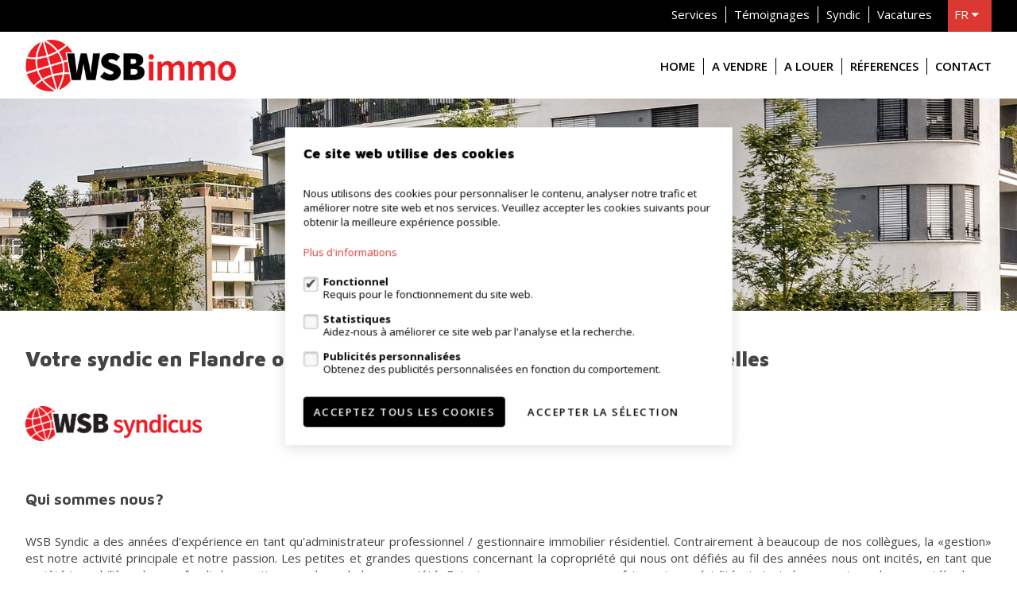

--- FILE ---
content_type: text/html; charset=UTF-8
request_url: https://www.wsb-immo.be/fr/page/votre-syndic-en-flandre-orientale-dans-le-brabant-flamand-et-a-bruxelles
body_size: 4928
content:
<!doctype html>
<html class="no-js hmtl" lang="fr">
	<head>
		<meta charset="utf-8">
		<meta http-equiv="x-ua-compatible" content="ie=edge">
		<title>Votre syndic en Flandre orientale, dans le Brabant flamand et à Bruxelles - WSB Immo</title>

					<link rel='shortcut icon' type='image/x-icon' href='https://www.wsb-immo.be/storage/wsbimmo_template_fw4_be/settings/1546516827.jpg'/>
		
		<meta name="description" content="">
		<meta name="viewport" content="width=device-width, initial-scale=1">
		<meta name="author" content="FW4">

                        
					<link href="http://wsb-immo.be/fr/page/votre-syndic-en-flandre-orientale-dans-le-brabant-flamand-et-a-bruxelles" rel="canonical" />
		
		
		
		<link rel="apple-touch-icon" href="https://www.wsb-immo.be/assets/apple-touch-icon.png">

					<link rel="stylesheet" type="text/css" href="https://www.wsb-immo.be/storage/wsbimmo_template_fw4_be/css/main.css?release=00000000000000">
				<link rel="stylesheet" type="text/css" href="https://www.wsb-immo.be/css/form.css?v=00000000000000">
		<link rel="stylesheet" type="text/css" href="https://www.wsb-immo.be/assets/css/print.css?v=00000000000000" media="print">

		
		<link rel="stylesheet" href="https://maxcdn.bootstrapcdn.com/font-awesome/4.6.1/css/font-awesome.min.css">

		
		
        <style>
	        main#content .description-hide .read-more {
	            bottom: -35px;
	        }
	    </style>
        <script src="https://www.wsb-immo.be/assets/js/new/functions.js"></script>
        <script>
            var cookies_url = "https://www.wsb-immo.be/fr/vie-privee";
        </script>
        <script>
            cookieConsent.prominentAcceptAll = true;
            cookieConsent.title = 'Ce site web utilise des cookies'
            cookieConsent.description = '<p>Nous utilisons des cookies pour personnaliser le contenu, analyser notre trafic et améliorer notre site web et nos services. Veuillez accepter les cookies suivants pour obtenir la meilleure expérience possible.</p><p><a href="https://www.wsb-immo.be/fr/vie-privee" target="_blank">Plus d\'informations</a></p>'
            cookieConsent.acceptLabel = 'Accepter la sélection'
            cookieConsent.acceptAllLabel = 'Acceptez tous les cookies'
            cookieConsent.rejectLabel = 'Acceptez les cookies minimaux'
            cookieConsent({
                functional: {
                    label: 'Fonctionnel',
                    description: 'Requis pour le fonctionnement du site web.',
                    required: true,
                    default: true
                },
                analytics: {
                    gtag: 'analytics_storage',
                    label: 'Statistiques',
                    description: 'Aidez-nous à améliorer ce site web par l\'analyse et la recherche.'
                },
                marketing: {
                    gtag: 'ad_storage',
                    label: 'Publicités personnalisées',
                    description: 'Obtenez des publicités personnalisées en fonction du comportement.'
                },
                            });
        </script>

        <script src="https://www.wsb-immo.be/assets/js/vendor/modernizr-2.8.3.min.js"></script>
		<script type="text/javascript" src="https://www.wsb-immo.be/assets/js/plugins.js?v=2"></script>
        	</head>

	
	<body id="body" class="nl body home small">
                <div id="wrapper">
			<div id="head">
				<header id="header">
					<div class="container">

						<h1 id="header-logo" class="logo" >
															<a href="https://www.wsb-immo.be/fr" title="">
															<div class="trick"></div>

																	<img src="https://www.wsb-immo.be/storage/wsbimmo_template_fw4_be/settings/1546612642.jpg" alt="Logo"  class="logononmobile" >
								
																	<img src="https://www.wsb-immo.be/storage/wsbimmo_template_fw4_be/settings/1546612642.jpg" alt="Logo" class="logomobile">
								
															</a>
													</h1>

						
													<aside id="header-tools">
								<ul class="submenu">
																			<li class=""><a href="https://www.wsb-immo.be/fr/services" title="Diensten">Services</a></li>
									
																			<li class=""><a href="https://www.wsb-immo.be/fr/temoignage" title="Getuigenissen">Témoignages</a></li>
									
									
																														<li class="active "><a href="https://www.wsb-immo.be/fr/page/votre-syndic-en-flandre-orientale-dans-le-brabant-flamand-et-a-bruxelles" title="Votre syndic en Flandre orientale, dans le Brabant flamand et à Bruxelles">Syndic</a></li>
																																								<li class=""><a href="https://www.wsb-immo.be/fr/page/venez-renforcer-lequipe-wsb" title="Venez renforcer l'équipe WSB!">Vacatures</a></li>
																											</ul>
								<div class="rightside">
																			<div class="favourites" style="display: none;" data-single="Favori" data-multi="Favoris">
											<a href="https://www.wsb-immo.be/fr/favoris" title=""><span class="heart"><i class="icon icon-heart"></i></span><span class="fav-number">0</span> <span class="fav-text">Favori</span></a>
										</div>
									
																												<ul class="languages">
											<li class="active"><a href="https://www.wsb-immo.be/fr">fr <i class="fa fa-caret-down" aria-hidden="true"></i></a></li>
																																				<li><a href="https://www.wsb-immo.be/nl" title="Nederlands">nl</a></li>
																																																								</ul>
																	</div>
							</aside>
											</div>
				</header>

				<nav id="nav">
					<div class="container">
						<ul class="nav">
															<li class=" main"><a href="https://www.wsb-immo.be/fr" title="">Home</a></li>

																											<li class="sub">
											<a href="https://www.wsb-immo.be/fr/a-vendre" title="">A vendre </a>
																							<ul>
																																																							<li><a href="https://www.wsb-immo.be/fr/a-vendre/maisons" title="">maisons</a></li>
																																																								<li><a href="https://www.wsb-immo.be/fr/a-vendre/appartements" title="">appartements</a></li>
																																																								<li><a href="https://www.wsb-immo.be/fr/a-vendre/garages" title="">garages</a></li>
																																								
																											<li><a href="https://www.wsb-immo.be/fr/a-vendre/immeuble_de_rapport" title="">Immeuble de rapport</a></li>
																									</ul>
																					</li>
																												<li class="sub">
											<a href="https://www.wsb-immo.be/fr/a-louer" title="">A louer </a>
																							<ul>
																																																							<li><a href="https://www.wsb-immo.be/fr/a-louer/maisons" title="">maisons</a></li>
																																																								<li><a href="https://www.wsb-immo.be/fr/a-louer/appartements" title="">appartements</a></li>
																																																				</ul>
																					</li>
																	
								
								
																	<li class="main"><a href="https://www.wsb-immo.be/fr/references" title="">Réferences</a></li>
								
																																										
								<li class="last sub">
									<a href="https://www.wsb-immo.be/fr/contact/agence-kampenhout-kampenhout" title="">
										Contact 									</a>
																	</li>
								<li class="icon hidden"><a class="mint" href="#" title=""><i class="icon icon-lines"></i></a></li>

																									<li class="resp-only"><hr></li>
								
																	<li class="resp-only"><a href="https://www.wsb-immo.be/fr/services" title="Diensten">Services</a></li>
								
																	<li class="resp-only"><a href="https://www.wsb-immo.be/fr/temoignage" title="Getuigenissen">Témoignages</a></li>
								
								
																		<li class="resp-only"><a href="https://www.wsb-immo.be/fr/page/votre-syndic-en-flandre-orientale-dans-le-brabant-flamand-et-a-bruxelles" title="Votre syndic en Flandre orientale, dans le Brabant flamand et à Bruxelles">Syndic</a></li>
																		<li class="resp-only"><a href="https://www.wsb-immo.be/fr/page/venez-renforcer-lequipe-wsb" title="Venez renforcer l'équipe WSB!">Vacatures</a></li>
								
								
																	<li class="resp-only"><hr></li>
									<li class="resp-only">
										<ul class="languages">
											<li class="active"><a href="https://www.wsb-immo.be/fr">fr</a></li>
																																				<li><a href="https://www.wsb-immo.be/nl" title="Nederlands">nl</a></li>
																																																								</ul>
									</li>
																					</ul>
					</div>
				</nav>
			</div>
<main id="content" class="has-slider has-slider-2">
									<div class="row slider-row">
														<div id="slider">
																										
									<div class="slick-slide slide--has-caption slide-type-2"  style="display: block;" >
																					<picture>
																									<source srcset="/storage/wsbimmo_template_fw4_be/slides/1532084930-image(450x300crop).jpg 1x, /storage/wsbimmo_template_fw4_be/slides/1532084930-image(450x300crop2).jpg 2x" media="(max-width: 451px)">
													<source srcset="/storage/wsbimmo_template_fw4_be/slides/1532084930-image(750x300crop).jpg 1x, /storage/wsbimmo_template_fw4_be/slides/1532084930-image(750x300crop2).jpg 2x" media="(max-width: 751px)">
													<source srcset="/storage/wsbimmo_template_fw4_be/slides/1532084930-image(990x300crop).jpg 1x, /storage/wsbimmo_template_fw4_be/slides/1532084930-image(990x300crop2).jpg 2x" media="(max-width: 991px)">
													<source srcset="/storage/wsbimmo_template_fw4_be/slides/1532084930-image(2560x400crop).jpg">
													<img src="/storage/wsbimmo_template_fw4_be/slides/1532084930-image(2560x400crop).jpg" srcset="/storage/wsbimmo_template_fw4_be/slides/1532084930-image(2560x400crop).jpg" class="full-width">
																							</picture>
											
																						
																														</div>
															</div>
						</div>
													<section id="inner" class="container">
													<h1 class="title">Votre syndic en Flandre orientale, dans le Brabant flamand et à Bruxelles</h1>
						
					<div class="row">
						<div class="full columns">
							<div class="item">
								<div class="text justify home-text" style="overflow: auto;">
									<p><img src="/storage/wsbimmo_template_fw4_be/pages/1534756304.png" alt="" width="222" height="44" /></p>
<p>&nbsp;</p>
<h2><strong>Qui sommes nous?</strong></h2>
<p><br />WSB Syndic a des ann&eacute;es d'exp&eacute;rience en tant qu'administrateur professionnel / gestionnaire immobilier r&eacute;sidentiel. Contrairement &agrave; beaucoup de nos coll&egrave;gues, la &laquo;gestion&raquo; est notre activit&eacute; principale et notre passion. Les petites et grandes questions concernant la copropri&eacute;t&eacute; qui nous ont d&eacute;fi&eacute;s au fil des ann&eacute;es nous ont incit&eacute;s, en tant que soci&eacute;t&eacute; immobili&egrave;re, &agrave; approfondir la question complexe de la copropri&eacute;t&eacute;. Entretemps, nous avons su en faire notre sp&eacute;cialit&eacute; et c'est devenu notre colonne vert&eacute;brale, ce dont nous sommes &agrave; juste titre fiers!</p>
<h2><strong>Approche no-nonsens</strong></h2>
<p><br />WSB Syndic est synonyme de ponctualit&eacute;, professionnalisme, clart&eacute; et clart&eacute; des comptes. Bref, pas de surprises! Nous vous offrons un service 24 heures sur 24 par des employ&eacute;s exp&eacute;riment&eacute;s et en plus, &agrave; des prix commerciaux.</p>
<p>&nbsp;</p>
<p>Plus d'informations sur notre <a href="http://www.wsb-syndic.be" target="_blank">site web syndic</a>.</p>
<p>&nbsp;</p>								</div>
							</div>
						</div>
					</div>
				</section>
			</main><div id="footerbottom">
									<section class="contact-bar">
						<div class="container">
															<h3>Voulez-vous aussi vendre/louer votre bien? <a href="https://www.wsb-immo.be/fr/contact/agence-kampenhout-kampenhout" class="light-btn btn">Contactez-nous</a></h3>
													</div>
					</section>
								<footer id="footer">
					<div class="container">
																											<div class="four columns address address-small">
									<ul>
																					<li>
												<div>
													<strong><a href="https://www.wsb-immo.be/fr/contact/agence-kampenhout-kampenhout">Agence Kampenhout</a></strong>
													<br>Zeypestraat 52B, Kampenhout												</div>
											</li>
																					<li>
												<div>
													<strong><a href="https://www.wsb-immo.be/fr/contact/agence-dilbeek-dilbeek">Agence Dilbeek</a></strong>
													<br>Chaussée de Ninove 232, Dilbeek												</div>
											</li>
																					<li>
												<div>
													<strong><a href="https://www.wsb-immo.be/fr/contact/agence-ninove-ninove">Agence Ninove</a></strong>
													<br>Onderwijslaan 45, 9400 Ninove												</div>
											</li>
																			</ul>
								</div>
													
						<div class="two columns socialmedia">
															<h4>Suivez-nous sur:</h4>
								<div class="social">
																			<a href="https://www.facebook.com/wsbimmo/?hc_ref=ARTfQae_W2uX4GqpkYw-G_H39rlzjrcKjPWDD9ZwOd23bheqpWJgmbGMY3OyrscV7PU&fref=nf" title="Facebook" target="_blank" class="circle-icon"><i class="icon icon-facebook"></i></a>
									
									
									
									
																	</div>
							
															<a href="https://www.immoscoop.be/" target="_blank" rel="nofollow" class="immoscoop">
									<svg width="314" height="57" viewBox="0 0 283.5 51.5" xmlns="http://www.w3.org/2000/svg">
                                        <title>Immoscoop</title>
                                        <g fill="#1A1918" fill-rule="evenodd">
                                            <path d="M121.5 20.9c-3.4 0-6.1 2.8-6.1 6.1 0 3.4 2.8 6.1 6.1 6.1 3.4 0 6.1-2.8 6.1-6.1 0-3.4-2.7-6.1-6.1-6.1zm0 8.3c-1.2 0-2.2-1-2.2-2.2s1-2.2 2.2-2.2 2.2 1 2.2 2.2c0 1.2-1 2.2-2.2 2.2z"/>
                                            <path d="M3.8 12.6c-1.6 0-3 1.3-3 3v22.5c0 1.6 1.3 3 2.9 3s3-1.3 3-3V15.5c0-1.6-1.3-2.9-2.9-2.9zM3.7 0C1.7 0 0 1.7 0 3.7s1.7 3.7 3.7 3.7 3.7-1.6 3.7-3.7S5.8 0 3.7 0zM43.6 17.4c3 0 4.7 1.8 4.7 5.1V38c0 1.6 1.3 3 2.9 3s3-1.3 3-3V20.6c0-5.5-2.7-8.4-7.9-8.4-4.2 0-7.8 2.6-9.4 5.1l-.1.2-.2-.2c-1-3.3-3.7-5.1-7.5-5.1-4 0-7.8 2.7-9 4.5l-.2.2v-1.4c0-1.6-1.3-3-3-3-1.6 0-2.9 1.4-2.9 3V38c0 1.6 1.3 3 3 3 1.6 0 2.9-1.4 2.9-3V21.2c1.3-1.9 3.8-3.8 6.5-3.8 3.1 0 4.7 1.8 4.7 5.1V38c0 1.6 1.3 3 2.9 3s3-1.3 3-3V21.2c1.3-1.8 3.8-3.8 6.6-3.8zM91.1 17.4c3 0 4.7 1.8 4.7 5.1V38c0 1.6 1.3 3 2.9 3s3-1.3 3-3V20.6c0-5.5-2.7-8.4-7.9-8.4-4.2 0-7.8 2.6-9.4 5.1l-.1.2-.1-.2c-1-3.3-3.7-5.1-7.5-5.1-4 0-7.8 2.7-9 4.5l-.2.2v-1.4c0-1.6-1.3-3-3-3-1.6 0-2.9 1.4-2.9 3V38c0 1.6 1.3 3 3 3 1.6 0 2.9-1.4 2.9-3V21.2c1.3-1.9 3.8-3.8 6.5-3.8 3.1 0 4.7 1.8 4.7 5.1V38c0 1.6 1.3 3 2.9 3s3-1.3 3-3V21.2c1.2-1.8 3.8-3.8 6.5-3.8zM140.2 36.8c0-.8.6-1.4 1.4-1.4.3 0 .6.1.9.3 2 1.8 4.7 3.2 8.1 3.2 4.7 0 7.5-2.3 7.5-5.5 0-3.6-3.8-4.6-7.8-5.7-4.7-1.2-9.8-2.4-9.8-7.8 0-4.3 3.6-7.7 9.9-7.7 4.2 0 7.1 1.4 9.2 3.4.3.3.5.6.5 1 0 .7-.6 1.3-1.3 1.3-.3 0-.6-.2-.8-.3-1.8-1.7-4.4-2.8-7.5-2.8-4.3 0-7 2.1-7 5 0 3.2 3.6 4 7.5 5 4.8 1.2 10.2 2.5 10.2 8.5 0 4.5-3.5 8.2-10.5 8.2-4 0-7.1-1-9.9-3.6-.4-.3-.6-.7-.6-1.1M179.7 12.1c4.2 0 6.8 1.4 9 3.8.2.3.4.6.4 1 0 .8-.6 1.4-1.4 1.4-.3 0-.7-.1-.9-.4-2-2.2-4.2-3-6.9-3-6.5 0-10.5 5.2-10.5 11.9s4 12 10.5 12c2.7 0 4.9-.9 6.9-3.1.2-.2.6-.4 1-.4.8 0 1.4.6 1.4 1.4 0 .4-.2.8-.4 1-2.3 2.3-4.9 3.8-9 3.8-8.2 0-13.6-6.5-13.6-14.7-.1-8.2 5.3-14.7 13.5-14.7M193.3 26.7c0-8.1 5.3-14.6 13.4-14.6 8.3 0 13.5 6.5 13.5 14.6s-5.2 14.7-13.5 14.7c-8.1 0-13.4-6.5-13.4-14.7m23.7 0c0-6.2-3.6-11.9-10.2-11.9-6.5 0-10.2 5.7-10.2 11.9s3.7 12 10.2 12S217 33 217 26.7M225.3 26.7c0-8.1 5.3-14.6 13.4-14.6 8.3 0 13.5 6.5 13.5 14.6s-5.2 14.7-13.5 14.7c-8.1 0-13.4-6.5-13.4-14.7m23.6 0c0-6.2-3.6-11.9-10.2-11.9-6.5 0-10.2 5.7-10.2 11.9s3.7 12 10.2 12c6.6 0 10.2-5.7 10.2-12M283.5 26.7c0 8.9-5 14.7-12.5 14.7-4 0-7.5-2-9.7-5.3V50c0 .8-.7 1.5-1.5 1.5s-1.5-.7-1.5-1.5V14.1c0-.8.7-1.5 1.5-1.5s1.5.7 1.5 1.5v3.2c2-2.9 5.6-5.1 9.7-5.1 7.5-.1 12.5 5.6 12.5 14.5m-3.2 0c0-6.8-3.5-11.9-9.8-11.9-3.9 0-7.6 2.3-9.2 5v13.8c1.6 2.7 5.3 5.1 9.2 5.1 6.3 0 9.8-5.2 9.8-12M136.3 27c0 8.2-6.6 14.8-14.8 14.8s-14.8-6.6-14.8-14.8 6.6-14.8 14.8-14.8c8.2 0 14.8 6.6 14.8 14.8zm-14.8-10.1c-5.6 0-10.1 4.5-10.1 10.1s4.5 10.1 10.1 10.1 10.1-4.5 10.1-10.1-4.5-10.1-10.1-10.1z"/>
                                        </g>
                                    </svg>
								</a>
							
																								<div><a href="https://www.wsb-immo.be/fr/login propriétaire/login" title=""><i class="icon icon-lock"></i> login propriétaire</a></div>
																					</div>
						<div class="six columns last">
							<h4 class="bump">&nbsp;</h4>
							<ul>
																	<li><a href="https://www.wsb-immo.be/fr/a-vendre" title="">A vendre</a></li>
								
																	<li><a href="https://www.wsb-immo.be/fr/a-louer" title="">A louer</a></li>
								
								
																	<li><a href="https://www.wsb-immo.be/fr/references" title="">Réferences</a></li>
								
								<li><a href="https://www.wsb-immo.be/fr/contact/agence-kampenhout-kampenhout" title="">Contact</a></li>
							</ul>

							<ul>
																	<li><a href="https://www.wsb-immo.be/fr/services" title="Diensten">Services</a></li>
								
																	<li><a href="https://www.wsb-immo.be/fr/temoignage" title="Getuigenissen">Témoignages</a></li>
								
															</ul>

                            <ul>
                                <li><a href="javascript:void(0)" class="text" onclick="cookieConsent.askConsent()">Modifier mes préférences cookies</a></li>
                            </ul>
						</div>
					</div>

					<div class="container">
						<div class="full columns last fright">
							<ul>
								<li><a href="https://www.wsb-immo.be/fr/conditions" title="Conditions">Conditions</a></li>
								<li><a href="https://www.wsb-immo.be/fr/vie-privee" title="Vie privée">Vie privée</a></li>
								<li><a href="http://www.whise.eu" title="Whise website" target="_blank" rel="nofollow">powered by Whise</a></li>
								<li><a href="https://www.fw4.immo" title="FW4 website" target="_blank" rel="nofollow">website par FW4</a></li>
							</ul>
						</div>
					</div>
				</footer>
			</div>
		</div>

		
		
														<script type="text/javascript" src="https://www.wsb-immo.be/assets/js/home.js?v=2"></script>
									
		
        
        
        
        
        
        <script>
            function sendEvent(category, action, value) {
                if (typeof value === "undefined" || value === null) {
                    value = "";
                }
                if (typeof gtag !== "undefined") {
                    var options = {};
                    if (category) options.event_category = category;
                    if (value) options.value = value;
                    gtag('event', action, options);
                }
            }
        </script>

        
        
        
        
        	</body>
</html>


--- FILE ---
content_type: text/css; charset=utf-8
request_url: https://www.wsb-immo.be/storage/wsbimmo_template_fw4_be/css/main.css?release=00000000000000
body_size: 85711
content:
@import url(https://fonts.googleapis.com/css?family=Open+Sans:400,300,600,700);@import url(https://fonts.googleapis.com/css?family=Maven+Pro:400,900,700);@charset "UTF-8";@font-face{font-family:"icon-font";src:url("../../../assets/fonts/icon-font.eot?v=01");src:url("../../../assets/fonts/icon-font.eot?#iefix") format("embedded-opentype"), url("../../../assets/fonts/icon-font.woff?v=01") format("woff"), url("../../../assets/fonts/icon-font.ttf?v=01") format("truetype"), url("../../../assets/fonts/icon-font.svg#icon-font") format("svg");font-weight:normal;font-style:normal;}.container{position:relative;width:100%;max-width:1280px;margin:0 auto;padding:0 20px;box-sizing:border-box;}.column,.columns{width:100%;float:left;box-sizing:border-box;}@media (min-width:400px){.container{width:85%;padding:0;}}@media (min-width:750px){.container{width:95%;}.column,.columns{margin-left:4%;}.column:first-child,.columns:first-child{margin-left:0;}.one.column,.one.columns{width:4.66667%;}.two.columns{width:13.33333%;}.three.columns{width:22%;}.four.columns{width:30.66667%;}.five.columns{width:39.33333%;}.six.columns{width:48%;}.seven.columns{width:56.66667%;}.eight.columns{width:65.33333%;}.nine.columns{width:74%;}.ten.columns{width:82.66667%;}.eleven.columns{width:91.33333%;}.twelve.columns{width:100%;margin-left:0;}.one-third.column{width:30.66667%;}.two-thirds.column{width:65.33333%;}.one-half.column{width:48%;}.offset-by-one.column,.offset-by-one.columns{margin-left:8.66667%;}.offset-by-two.column,.offset-by-two.columns{margin-left:17.33333%;}.offset-by-three.column,.offset-by-three.columns{margin-left:26%;}.offset-by-four.column,.offset-by-four.columns{margin-left:34.66667%;}.offset-by-five.column,.offset-by-five.columns{margin-left:43.33333%;}.offset-by-six.column,.offset-by-six.columns{margin-left:52%;}.offset-by-seven.column,.offset-by-seven.columns{margin-left:60.66667%;}.offset-by-eight.column,.offset-by-eight.columns{margin-left:69.33333%;}.offset-by-nine.column,.offset-by-nine.columns{margin-left:78%;}.offset-by-ten.column,.offset-by-ten.columns{margin-left:86.66667%;}.offset-by-eleven.column,.offset-by-eleven.columns{margin-left:95.33333%;}.offset-by-one-third.column,.offset-by-one-third.columns{margin-left:34.66667%;}.offset-by-two-thirds.column,.offset-by-two-thirds.columns{margin-left:69.33333%;}.offset-by-one-half.column,.offset-by-one-half.columns{margin-left:52%;}}html{font-size:62.5%;}body{font-size:1.5em;line-height:1.6;font-weight:400;}h1,h2,h3,h4,h5,h6{margin-top:0;margin-bottom:2rem;font-weight:300;}h1{font-size:4rem;line-height:1.2;}h2{font-size:3.6rem;line-height:1.25;}h3{font-size:3rem;line-height:1.3;}h4{font-size:2.4rem;line-height:1.35;}h5{font-size:1.8rem;line-height:1.5;}h6{font-size:1.5rem;line-height:1.6;}@media (min-width:750px){h1{font-size:5rem;}h2{font-size:4.2rem;}h3{font-size:3.6rem;}h4{font-size:3rem;}h5{font-size:2.4rem;}h6{font-size:1.5rem;}}p{margin-top:0;}.button,#cookie-consent-popup .cookie-consent-button,button,input[type="submit"],input[type="reset"],input[type="button"]{display:inline-block;height:38px;padding:0 30px;color:#555;text-align:center;font-size:11px;font-weight:600;line-height:38px;letter-spacing:0.1rem;text-transform:uppercase;text-decoration:none;white-space:nowrap;background-color:transparent;border-radius:4px;border:1px solid #bbb;cursor:pointer;box-sizing:border-box;}.button:hover,#cookie-consent-popup .cookie-consent-button:hover,button:hover,input[type="submit"]:hover,input[type="reset"]:hover,input[type="button"]:hover,.button:focus,#cookie-consent-popup .cookie-consent-button:focus,button:focus,input[type="submit"]:focus,input[type="reset"]:focus,input[type="button"]:focus{color:#333;border-color:#888;outline:0;}.button.button-primary,#cookie-consent-popup .cookie-consent-button.button-primary,button.button-primary,input[type="submit"].button-primary,input[type="reset"].button-primary,input[type="button"].button-primary{color:#fff;background-color:#33c3f0;border-color:#33c3f0;}.button.button-primary:hover,#cookie-consent-popup .cookie-consent-button.button-primary:hover,button.button-primary:hover,input[type="submit"].button-primary:hover,input[type="reset"].button-primary:hover,input[type="button"].button-primary:hover,.button.button-primary:focus,#cookie-consent-popup .cookie-consent-button.button-primary:focus,button.button-primary:focus,input[type="submit"].button-primary:focus,input[type="reset"].button-primary:focus,input[type="button"].button-primary:focus{color:#fff;background-color:#1eaedb;border-color:#1eaedb;}input[type="email"],input[type="number"],input[type="search"],input[type="text"],input[type="tel"],input[type="url"],input[type="password"],textarea,select{height:38px;padding:6px 10px;background-color:#fff;border:1px solid #d1d1d1;border-radius:4px;box-shadow:none;box-sizing:border-box;}input[type="email"],input[type="number"],input[type="search"],input[type="text"],input[type="tel"],input[type="url"],input[type="password"],textarea{-webkit-appearance:none;-moz-appearance:none;appearance:none;}textarea{min-height:65px;padding-top:6px;padding-bottom:6px;}input[type="email"]:focus,input[type="number"]:focus,input[type="search"]:focus,input[type="text"]:focus,input[type="tel"]:focus,input[type="url"]:focus,input[type="password"]:focus,textarea:focus,select:focus{border:1px solid #33c3f0;outline:0;}label,legend{display:block;margin-bottom:0.5rem;font-weight:600;}fieldset{padding:0;border-width:0;}input[type="checkbox"],input[type="radio"]{display:inline;}label > .label-body{display:inline-block;margin-left:0.5rem;font-weight:normal;}ul{list-style:circle inside;}ol{list-style:decimal inside;}ol,ul{padding-left:0;margin-top:0;}ul ul,ul ol,ol ol,ol ul{margin:1.5rem 0 1.5rem 3rem;font-size:90%;}li{margin-bottom:1rem;}code{padding:0.2rem 0.5rem;margin:0 0.2rem;font-size:90%;white-space:nowrap;background:#f1f1f1;border:1px solid #e1e1e1;border-radius:4px;}pre > code{display:block;padding:1rem 1.5rem;white-space:pre;}th,td{padding:12px 15px;text-align:left;border-bottom:1px solid #e1e1e1;}th:first-child,td:first-child{padding-left:0;}th:last-child,td:last-child{padding-right:0;}button,.button,#cookie-consent-popup .cookie-consent-button{margin-bottom:1rem;}input,textarea,select,fieldset{margin-bottom:1.5rem;}pre,blockquote,dl,figure,table,p,ul,ol,form,.cookie-consent-cookies-container{margin-bottom:2.5rem;}.u-full-width{width:100%;box-sizing:border-box;}.u-max-full-width{max-width:100%;box-sizing:border-box;}.u-pull-right{float:right;}.u-pull-left{float:left;}hr{margin-top:3rem;margin-bottom:3.5rem;border-width:0;border-top:1px solid #e1e1e1;}.container:after,.row:after,.u-cf{content:"";display:table;clear:both;}html{font-family:sans-serif;-ms-text-size-adjust:100%;-webkit-text-size-adjust:100%;}body{margin:0;}article,aside,details,figcaption,figure,footer,header,hgroup,main,menu,nav,section,summary{display:block;}audio,canvas,progress,video{display:inline-block;vertical-align:baseline;}audio:not([controls]){display:none;height:0;}[hidden],template{display:none;}a{background-color:transparent;}a:active,a:hover{outline:0;}abbr[title]{border-bottom:1px dotted;}b,strong{font-weight:bold;}dfn{font-style:italic;}h1{font-size:2em;}mark{background:#ff0;color:#000;}small{font-size:80%;}sub,sup{font-size:75%;line-height:0;position:relative;vertical-align:baseline;}sup{top:-0.5em;}sub{bottom:-0.25em;}img{border:0;}svg:not(:root){overflow:hidden;}figure{margin:1em 40px;}hr{box-sizing:content-box;height:0;}pre{overflow:auto;}code,kbd,pre,samp{font-family:monospace, monospace;font-size:1em;}button,input,optgroup,select,textarea{color:inherit;font:inherit;margin:0;}button{overflow:visible;}button,select{text-transform:none;}button,html input[type="button"],input[type="reset"],input[type="submit"]{-webkit-appearance:button;cursor:pointer;}button[disabled],html input[disabled]{cursor:default;}button::-moz-focus-inner,input::-moz-focus-inner{border:0;padding:0;}input{line-height:normal;}input[type="checkbox"],input[type="radio"]{box-sizing:border-box;padding:0;}input[type="number"]::-webkit-inner-spin-button,input[type="number"]::-webkit-outer-spin-button{height:auto;}input[type="search"]{-webkit-appearance:textfield;box-sizing:content-box;}input[type="search"]::-webkit-search-cancel-button,input[type="search"]::-webkit-search-decoration{-webkit-appearance:none;}fieldset{border:1px solid #c0c0c0;margin:0 2px;padding:0.35em 0.625em 0.75em;}legend{border:0;padding:0;}textarea{overflow:auto;}optgroup{font-weight:bold;}table{border-collapse:collapse;border-spacing:0;}td,th{padding:0;}p:empty{display:none;}.mfp-bg{top:0;left:0;width:100%;height:100%;z-index:1042;overflow:hidden;position:fixed;background:#0b0b0b;opacity:0.8;}.mfp-wrap{top:0;left:0;width:100%;height:100%;z-index:1043;position:fixed;outline:none !important;-webkit-backface-visibility:hidden;}.mfp-container{text-align:center;position:absolute;width:100%;height:100%;left:0;top:0;padding:0 8px;box-sizing:border-box;}.mfp-container:before{content:'';display:inline-block;height:100%;vertical-align:middle;}.mfp-align-top .mfp-container:before{display:none;}.mfp-content{position:relative;display:inline-block;vertical-align:middle;margin:0 auto;text-align:left;z-index:1045;}.mfp-inline-holder .mfp-content,.mfp-ajax-holder .mfp-content{width:100%;cursor:auto;}.mfp-ajax-cur{cursor:progress;}.mfp-zoom-out-cur,.mfp-zoom-out-cur .mfp-image-holder .mfp-close{cursor:-moz-zoom-out;cursor:-webkit-zoom-out;cursor:zoom-out;}.mfp-zoom{cursor:pointer;cursor:-webkit-zoom-in;cursor:-moz-zoom-in;cursor:zoom-in;}.mfp-auto-cursor .mfp-content{cursor:auto;}.mfp-close,.mfp-arrow,.mfp-preloader,.mfp-counter{-webkit-user-select:none;-moz-user-select:none;user-select:none;display:none;}.mfp-loading.mfp-figure{display:none;}.mfp-hide{display:none !important;}.mfp-preloader{color:#ccc;position:absolute;top:50%;width:auto;text-align:center;margin-top:-0.8em;left:8px;right:8px;z-index:1044;}.mfp-preloader a{color:#ccc;}.mfp-preloader a:hover{color:#fff;}.mfp-s-ready .mfp-preloader{display:none;}.mfp-s-error .mfp-content{display:none;}button.mfp-close,button.mfp-arrow{overflow:visible;cursor:pointer;background:transparent;border:0;-webkit-appearance:none;display:block;outline:none;padding:0;z-index:1046;box-shadow:none;touch-action:manipulation;}button::-moz-focus-inner{padding:0;border:0;}.mfp-close{width:44px;height:44px;line-height:44px;position:absolute;right:0;top:0;text-decoration:none;text-align:center;opacity:0.65;padding:0 0 18px 10px;color:#fff;font-style:normal;font-size:28px;font-family:Arial, Baskerville, monospace;}.mfp-close:hover,.mfp-close:focus{opacity:1;}.mfp-close:active{top:1px;}.mfp-close-btn-in .mfp-close{color:#333;}.mfp-image-holder .mfp-close,.mfp-iframe-holder .mfp-close{color:#fff;right:-6px;text-align:right;padding-right:6px;width:100%;}.mfp-counter{position:absolute;top:0;right:0;color:#ccc;font-size:12px;line-height:18px;white-space:nowrap;}.mfp-arrow{position:absolute;opacity:0.65;margin:0;top:50%;margin-top:-55px;padding:0;width:90px;height:110px;-webkit-tap-highlight-color:transparent;}.mfp-arrow:active{margin-top:-54px;}.mfp-arrow:hover,.mfp-arrow:focus{opacity:1;}.mfp-arrow:before,.mfp-arrow:after{content:'';display:block;width:0;height:0;position:absolute;left:0;top:0;margin-top:35px;margin-left:35px;border:medium inset transparent;}.mfp-arrow:after{border-top-width:13px;border-bottom-width:13px;top:8px;}.mfp-arrow:before{border-top-width:21px;border-bottom-width:21px;opacity:0.7;}.mfp-arrow-left{left:0;}.mfp-arrow-left:after{border-right:17px solid #fff;margin-left:31px;}.mfp-arrow-left:before{margin-left:25px;border-right:27px solid #3f3f3f;}.mfp-arrow-right{right:0;}.mfp-arrow-right:after{border-left:17px solid #fff;margin-left:39px;}.mfp-arrow-right:before{border-left:27px solid #3f3f3f;}.mfp-iframe-holder{padding-top:40px;padding-bottom:40px;}.mfp-iframe-holder .mfp-content{line-height:0;width:100%;max-width:1280px;}.mfp-iframe-holder .mfp-close{top:-40px;}.mfp-iframe-scaler{width:100%;height:0;overflow:hidden;padding-top:56.25%;}.mfp-iframe-scaler iframe{position:absolute;display:block;top:0;left:0;width:100%;height:100%;box-shadow:0 0 8px rgba(0, 0, 0, 0.6);background:#000;}img.mfp-img{width:auto;max-width:100%;height:auto;display:block;line-height:0;box-sizing:border-box;padding:40px 0 40px;margin:0 auto;}.mfp-figure{line-height:0;}.mfp-figure:after{content:'';position:absolute;left:0;top:40px;bottom:40px;display:block;right:0;width:auto;height:auto;z-index:-1;box-shadow:0 0 8px rgba(0, 0, 0, 0.6);background:#444;}.mfp-figure small{color:#bdbdbd;display:block;font-size:12px;line-height:14px;}.mfp-figure figure{margin:0;}.mfp-bottom-bar{margin-top:-36px;position:absolute;top:100%;left:0;width:100%;cursor:auto;}.mfp-title{text-align:left;line-height:18px;color:#f3f3f3;word-wrap:break-word;padding-right:36px;}.mfp-image-holder .mfp-content{max-width:100%;}.mfp-gallery .mfp-image-holder .mfp-figure{cursor:pointer;}@media screen and (max-width:800px) and (orientation:landscape),screen and (max-height:300px){.mfp-img-mobile .mfp-image-holder{padding-left:0;padding-right:0;}.mfp-img-mobile img.mfp-img{padding:0;}.mfp-img-mobile .mfp-figure:after{top:0;bottom:0;}.mfp-img-mobile .mfp-figure small{display:inline;margin-left:5px;}.mfp-img-mobile .mfp-bottom-bar{background:rgba(0, 0, 0, 0.6);bottom:0;margin:0;top:auto;padding:3px 5px;position:fixed;box-sizing:border-box;}.mfp-img-mobile .mfp-bottom-bar:empty{padding:0;}.mfp-img-mobile .mfp-counter{right:5px;top:3px;}.mfp-img-mobile .mfp-close{top:0;right:0;width:35px;height:35px;line-height:35px;background:rgba(0, 0, 0, 0.6);position:fixed;text-align:center;padding:0;}}@media all and (max-width:900px){.mfp-arrow{-webkit-transform:scale(0.75);transform:scale(0.75);}.mfp-arrow-left{-webkit-transform-origin:0;transform-origin:0;}.mfp-arrow-right{-webkit-transform-origin:100%;transform-origin:100%;}.mfp-container{padding-left:6px;padding-right:6px;}}.slick-slider{position:relative;display:block;-moz-box-sizing:border-box;box-sizing:border-box;-webkit-user-select:none;-moz-user-select:none;-ms-user-select:none;user-select:none;-webkit-touch-callout:none;-khtml-user-select:none;-ms-touch-action:pan-y;touch-action:pan-y;-webkit-tap-highlight-color:transparent;}.slick-list{position:relative;display:block;overflow:hidden;margin:0;padding:0;}.slick-list:focus{outline:none;}.slick-list.dragging{cursor:pointer;cursor:hand;}.slick-slider .slick-track,.slick-slider .slick-list{-webkit-transform:translate3d(0, 0, 0);-moz-transform:translate3d(0, 0, 0);-ms-transform:translate3d(0, 0, 0);-o-transform:translate3d(0, 0, 0);transform:translate3d(0, 0, 0);}.slick-track{position:relative;top:0;left:0;display:block;}.slick-track:before,.slick-track:after{display:table;content:'';}.slick-track:after{clear:both;}.slick-loading .slick-track{visibility:hidden;}.slick-slide{display:none;float:left;height:100%;min-height:1px;}[dir='rtl'] .slick-slide{float:right;}.slick-slide img{display:block;}.slick-slide.slick-loading img{display:none;}.slick-slide.dragging img{pointer-events:none;}.slick-initialized .slick-slide{display:block;}.slick-loading .slick-slide{visibility:hidden;}.slick-vertical .slick-slide{display:block;height:auto;border:1px solid transparent;}.slick-arrow.slick-hidden{display:none;}[data-icon]:before{font-family:"icon-font" !important;content:attr(data-icon);font-style:normal !important;font-weight:normal !important;font-variant:normal !important;text-transform:none !important;speak:none;line-height:1;-webkit-font-smoothing:antialiased;-moz-osx-font-smoothing:grayscale;}[class^="icon-"]:before,[class*=" icon-"]:before{font-family:"icon-font" !important;font-style:normal !important;font-weight:normal !important;font-variant:normal !important;text-transform:none !important;speak:none;line-height:1;-webkit-font-smoothing:antialiased;-moz-osx-font-smoothing:grayscale;}.icon-advertisement:before{content:"\61";}.icon-home:before{content:"\62";}.icon-left:before{content:"\63";}.icon-right:before{content:"\64";}.icon-search:before{content:"\65";}.icon-test:before{content:"\66";}.icon-view:before{content:"\67";}.icon-lines:before{content:"\68";}.icon-lock:before{content:"\69";}.icon-agenda:before{content:"\6a";}.icon-biv:before{content:"\6b";}.icon-map:before{content:"\6d";}.icon-notaris:before{content:"\6e";}.icon-contract:before{content:"\6f";}.icon-document:before{content:"\70";}.icon-download:before{content:"\71";}.icon-email:before{content:"\72";}.icon-estimate:before{content:"\73";}.icon-euro:before{content:"\74";}.icon-promo:before{content:"\76";}.icon-print:before{content:"\77";}.icon-pin:before{content:"\79";}.icon-phone:before{content:"\7a";}.icon-pencil:before{content:"\41";}.icon-other:before{content:"\42";}.icon-heart-o:before{content:"\43";}.icon-heart:before{content:"\44";}.icon-caret-down:before{content:"\75";}.icon-size:before{content:"\45";}.icon-bath:before{content:"\46";}.icon-bed:before{content:"\47";}.icon-car:before{content:"\48";}.icon-facebook:before{content:"\49";}.icon-twitter:before{content:"\4a";}.icon-linkedin:before{content:"\4b";}.icon-youtube:before{content:"\4c";}.icon-youtube-play:before{content:"\78";}.icon-play:before{content:"\4d";}.icon-google-plus:before{content:"\4e";}.icon-cib:before{content:"\6c";}.icon-plot:before{content:"\4f";}.icon-down:before{content:"\50";}.icon-up:before{content:"\51";}.icon-enlarge:before{content:"\52";}.icon-immoscoop:before{content:"\53";}.icon-pinterest:before{content:"\55";}.icon-instagram:before{content:"\56";}.icon{min-width:16px;display:inline-block;position:relative;-moz-osx-font-smoothing:grayscale;-webkit-font-smoothing:antialiased;text-rendering:optimizeLegibility;}.icons .icon{font-size:25px;position:relative;top:7px;}.circle-icon{display:inline-block;width:20px;height:20px;background:#dc3832;color:#fff !important;border-radius:50%;text-align:center;line-height:20px;vertical-align:middle;padding:5px;margin-top:-5px;}.circle-icon i{color:#fff !important;}.icon-biv,.icon-cib{font-size:40px;}.immoscoop svg{width:180px !important;margin-top:-15px;}.immoscoop svg g{fill:#fff;}.ms-parent{display:inline-block;position:relative;vertical-align:middle;}.ms-choice{display:block;width:100%;height:26px;padding:0;overflow:hidden;cursor:pointer;border:1px solid #aaa;text-align:left;white-space:nowrap;line-height:26px;color:#444;text-decoration:none;-webkit-border-radius:4px;-moz-border-radius:4px;border-radius:4px;background-color:#fff;}.ms-choice.disabled{background-color:#f4f4f4;background-image:none;border:1px solid #ddd;cursor:default;}.ms-choice > span{position:absolute;top:0;left:0;right:20px;white-space:nowrap;overflow:hidden;text-overflow:ellipsis;display:block;padding-left:8px;}.ms-choice > span.placeholder{color:#999;}.ms-choice > div{position:absolute;top:0;right:0;width:20px;height:25px;}.ms-drop{width:auto;overflow:hidden;display:none;margin-top:-1px;padding:0;position:absolute;z-index:1000;background:#fff;color:#000;border:1px solid #aaa;-webkit-border-radius:4px;-moz-border-radius:4px;border-radius:4px;}.ms-drop.bottom{top:100%;-webkit-box-shadow:0 4px 5px rgba(0, 0, 0, .15);-moz-box-shadow:0 4px 5px rgba(0, 0, 0, .15);box-shadow:0 4px 5px rgba(0, 0, 0, .15);}.ms-drop.top{bottom:100%;-webkit-box-shadow:0 -4px 5px rgba(0, 0, 0, .15);-moz-box-shadow:0 -4px 5px rgba(0, 0, 0, .15);box-shadow:0 -4px 5px rgba(0, 0, 0, .15);}.ms-search{display:inline-block;margin:0;min-height:26px;padding:4px;position:relative;white-space:nowrap;width:100%;z-index:10000;}.ms-search input{width:100%;height:auto !important;min-height:24px;padding:0 20px 0 5px;margin:0;outline:0;font-family:sans-serif;font-size:1em;border:1px solid #aaa;-webkit-border-radius:0;-moz-border-radius:0;border-radius:0;-webkit-box-shadow:none;-moz-box-shadow:none;box-shadow:none;}.ms-search,.ms-search input{-webkit-box-sizing:border-box;-khtml-box-sizing:border-box;-moz-box-sizing:border-box;-ms-box-sizing:border-box;box-sizing:border-box;}.ms-drop ul{overflow:auto;margin:0;padding:5px 8px;}.ms-drop ul > li{list-style:none;display:list-item;background-image:none;position:static;}.ms-drop ul > li .disabled{opacity:0.35;filter:Alpha(Opacity=35);}.ms-drop ul > li.multiple{display:block;float:left;}.ms-drop ul > li.group{clear:both;}.ms-drop ul > li.multiple label{width:100%;display:block;white-space:nowrap;overflow:hidden;text-overflow:ellipsis;}.ms-drop ul > li label{font-weight:normal;display:block;white-space:nowrap;}.ms-drop ul > li label.optgroup{font-weight:bold;}.ms-drop input[type="checkbox"]{vertical-align:middle;}.ms-drop .ms-no-results{display:none;}html,body{margin:0;padding:0;color:#424446;font-size:1em;line-height:1.4;font-size:15px;font-family:'Open Sans', sans-serif;-webkit-font-smoothing:antialiased;-moz-osx-font-smoothing:grayscale;}::-moz-selection{background:#b3d4fc;text-shadow:none;}::selection{background:#b3d4fc;text-shadow:none;}hr{display:block;height:1px;border:0;border-top:1px solid #ccc;margin:1em 0;padding:0;}audio,canvas,iframe,img,svg,video{vertical-align:middle;}fieldset{border:0;margin:0;padding:0;}textarea{resize:vertical;}.browserupgrade{margin:0.2em 0;background:#ccc;color:#424446;padding:0.2em 0;}.ms-choice > span.placeholder{}.ms-choice > span{top:10px;font-size:15px;text-transform:lowercase;letter-spacing:0px;}.ms-parent button{margin:10px 0 !important;top:0px !important;border:1px solid #d3d3c8;border-radius:0px !important;}.ms-parent{width:auto !important;min-width:120px;margin:0 10px !important;}.ms-drop{margin-top:-11px;text-align:left;width:auto;min-width:100%;}.ms-drop input[type="checkbox"]{margin-right:10px;}.select-style{display:inline-block;padding:0 !important;margin:0 !important;border:1px solid #d3d3c8 !important;border-radius:0px !important;background-color:#fff !important;}.select-style select{width:100% !important;border:none !important;box-shadow:none !important;background-color:transparent !important;-webkit-appearance:none !important;-moz-appearance:none !important;appearance:none !important;height:45px !important;margin-bottom:0px !important;margin:0px !important;}.select-style select:focus{outline:none;}.slick-slider .slick-track,.slick-slider .slick-list{height:100%;border-radius:0px;}.slick-slide{position:relative;height:auto !important;}.slick-list,.slick-list img{max-height:570px !important;}.gmnoprint.gm-bundled-control.gm-bundled-control-on-bottom{bottom:130px !important;}.customer-logos{}.customer-logos .slick-slide{margin:0px 20px;}.customer-logos .slick-slide img{width:100%;}.customer-logos .slick-slider{position:relative;display:block;box-sizing:border-box;-webkit-user-select:none;-moz-user-select:none;-ms-user-select:none;user-select:none;-webkit-touch-callout:none;-khtml-user-select:none;-ms-touch-action:pan-y;touch-action:pan-y;-webkit-tap-highlight-color:transparent;}.customer-logos .slick-list{position:relative;display:block;overflow:hidden;margin:0;padding:0;}.customer-logos .slick-list:focus{outline:none;}.customer-logos .slick-list.dragging{cursor:pointer;cursor:hand;}.customer-logos .slick-slider .slick-track,.customer-logos .slick-slider .slick-list{-webkit-transform:translate3d(0, 0, 0);-moz-transform:translate3d(0, 0, 0);-ms-transform:translate3d(0, 0, 0);-o-transform:translate3d(0, 0, 0);transform:translate3d(0, 0, 0);}.customer-logos .slick-track{position:relative;top:0;left:0;display:block;}.customer-logos .slick-track:before,.customer-logos .slick-track:after{display:table;content:'';}.customer-logos .slick-track:after{clear:both;}.customer-logos .slick-loading .slick-track{visibility:hidden;}.customer-logos .slick-slide{float:left;height:100%;min-height:1px;}.customer-logos [dir='rtl'] .slick-slide{float:right;}.customer-logos .slick-slide img{display:block;}.customer-logos .slick-slide.slick-loading img{display:none;}.customer-logos .slick-slide.dragging img{pointer-events:none;}.customer-logos .slick-initialized .slick-slide{display:block;}.customer-logos .slick-loading .slick-slide{visibility:hidden;}.customer-logos .slick-vertical .slick-slide{display:block;height:auto;border:1px solid transparent;}.customer-logos .slick-arrow.slick-hidden{display:none;}.customer-logos .slick-track{height:150px;}.customer-logos .slick-slide{text-align:center;height:150px !important;}.customer-logos .slick-slide::before{content:'';display:inline-block;height:100%;vertical-align:middle;}.customer-logos .slick-slide a{vertical-align:middle;display:inline-block;}*{outline:none;}.hmtl,.body{margin:0;padding:0;height:100%;}body{color:#424446;background:#fff;}body.home.xlarge #content:not(.has-slider){margin-top:100px;}a,a:active,a:link{color:#dc3832;text-decoration:none;outline:none;}a:hover{color:#424446;}p{margin-bottom:20px;}table{margin-bottom:0px;}#wrapper{min-height:100%;position:relative;}.info{margin-top:20px;color:#888;}h1,h2,h3{font-family:'Maven Pro', sans-serif;font-weight:900;text-transform:inherit;color:#424446;}h4,h5{font-family:'Open Sans', sans-serif;font-weight:700;}h1{font-size:1.7em;margin-bottom:25px;}h2{font-size:1.3em;}h2.color{color:#dc3832;}h2.color .print{color:#424446;}h3{font-size:1.2em;}h4{font-size:1.1em;margin-bottom:15px;}h5{font-size:1em;margin-bottom:15px;}label input[type="radio"],label img{cursor:pointer;}label.error{margin-bottom:0px;margin-top:-20px;color:#c92e2e;}input[type="checkbox"].error,.error + label{color:#c92e2e;}select + label.error{margin-top:0px;}img{max-width:100%;height:auto;}.alert{padding:15px;margin-bottom:20px;border:1px solid transparent;border-radius:4px;}.alert h4{margin-top:0;color:inherit;}.alert .alert-link{font-weight:bold;}.alert > p,.alert > ul{margin-bottom:0;}.alert > p + p{margin-top:5px;}.isa_info,.isa_success,.isa_warning,.isa_error{margin:0px;padding:12px;border-radius:0px;display:none;}.isa_info i,.isa_success i,.isa_warning i,.isa_error i{margin:10px 22px;font-size:2em;vertical-align:middle;}.isa_info{color:#00529b;background-color:#bde5f8;}.isa_success{color:#4f8a10;background-color:#dff2bf;}.isa_warning{color:#9f6000;background-color:#feefb3;}.isa_error,.alert{color:#d8000c;background-color:#ffbaba;}.warningdownload{color:#d8000c;}.alert-dismissable,.alert-dismissible{padding-right:35px;}.alert-dismissable .close,.alert-dismissible .close{position:relative;top:-2px;right:-21px;color:inherit;}.alert-success{color:#3c763d;background-color:#dff0d8;border-color:#d6e9c6;}.alert-success hr{border-top-color:#c9e2b3;}.alert-success .alert-link{color:#2b542c;}.alert-info{color:#31708f;background-color:#d9edf7;border-color:#bce8f1;}.alert-info hr{border-top-color:#a6e1ec;}.alert-info .alert-link{color:#245269;}.alert-warning{color:#8a6d3b;background-color:#fcf8e3;border-color:#faebcc;}.alert-warning hr{border-top-color:#f7e1b5;}.alert-warning .alert-link{color:#66512c;}.alert-danger{color:#a94442;background-color:#f2dede;border-color:#ebccd1;}.alert-danger hr{border-top-color:#e4b9c0;}.alert-danger .alert-link{color:#843534;}#imageContainer{height:60px;width:100%;margin-bottom:10px;}#imageContainer img{max-width:100%;max-height:100%;margin:0 auto 10px auto;display:block;}#image_new{min-height:50px;}.cover-background{background-size:cover !important;}.color-item input,.color-item select,.color-item textarea,.color-item label{margin:0px !important;}.color-item label{margin-bottom:10px !important;}.color-item .custom-file-input{color:transparent;border:0px !important;box-shadow:none;outline:none !important;background:transparent !important;margin:0px !important;margin-left:-10px !important;}.color-item .custom-file-input::-webkit-file-upload-button{visibility:hidden !important;}.color-item .custom-file-input::before{content:'Select some files';display:inline-block !important;background:-webkit-linear-gradient(top, #f9f9f9, #e3e3e3);border:1px solid #999;border-radius:3px;padding:5px 0px;outline:none;white-space:nowrap;-webkit-user-select:none;cursor:pointer;text-shadow:1px 1px #fff;font-weight:700;font-size:10pt;color:#434343;width:99%;text-align:center;}.color-item .custom-file-input:hover::before{border-color:black;}.color-item .custom-file-input:active::before{background:-webkit-linear-gradient(top, #e3e3e3, #f9f9f9);}.color-item .custom-file-input::before{content:'Afbeelding uploaden';}.color-item .custom-file-input.other::before{content:'Afbeelding wijzigen';}.text h1{margin-bottom:10px;}.text h1 span[style]{font-size:inherit !important;}.text h2{margin-bottom:10px;}.text h2 span[style]{font-size:inherit !important;}.text h3{margin-bottom:10px;}.text h3 span[style]{font-size:inherit !important;}.text h4{margin-bottom:10px;}.text h4 span[style]{font-size:inherit !important;}.text h5{margin-bottom:10px;}.text h5 span[style]{font-size:inherit !important;}.no-top{margin-top:0px;padding-top:0px;}img[src*="iws3.png"]{display:none;}.white-popup-block{background:#fff;padding:20px 30px;text-align:left;max-width:650px;margin:40px auto;position:relative;border-radius:0px;}.white-popup-block h1{color:#dc3832;}.white-popup-block .select-style,.white-popup-block select,.white-popup-block input[type="text"],.white-popup-block input[type="email"],.white-popup-block input[type="number"],.white-popup-block input[type="password"],.white-popup-block textarea{margin:0;min-width:auto !important;max-width:100%;}.white-popup-block [type="checkbox"]:not(:checked),.white-popup-block [type="checkbox"]:checked,.white-popup-block [type="radio"]:not(:checked),.white-popup-block [type="radio"]:checked{position:absolute;left:-9999px;}.white-popup-block [type="checkbox"]:not(:checked) + label,.white-popup-block [type="checkbox"]:checked + label,.white-popup-block [type="radio"]:not(:checked) + label,.white-popup-block [type="radio"]:checked + label{position:relative;padding-left:25px;margin-left:0px !important;cursor:pointer;}.white-popup-block [type="checkbox"]:not(:checked) + label:before,.white-popup-block [type="checkbox"]:checked + label:before,.white-popup-block [type="radio"]:not(:checked) + label:before,.white-popup-block [type="radio"]:checked + label:before{content:'';position:absolute;left:0;top:2px;width:17px;height:17px;border:1px solid #d3d3c8;background:#f8f8f8;border-radius:3px;box-shadow:inset 0 1px 3px rgba(0, 0, 0, .3);}.white-popup-block [type="checkbox"]:not(:checked) + label:after,.white-popup-block [type="checkbox"]:checked + label:after,.white-popup-block [type="radio"]:not(:checked) + label:after,.white-popup-block [type="radio"]:checked + label:after{content:'✔';position:absolute;top:3px;left:2px;font-size:18px;line-height:0.8;color:#dc3832;transition:all 0.2s;color:#434343;}.white-popup-block [type="checkbox"]:not(:checked) + label:after,.white-popup-block [type="radio"]:not(:checked) + label:after{opacity:0;transform:scale(0);}.white-popup-block [type="checkbox"]:checked + label:after,.white-popup-block [type="radio"]:checked + label:after{opacity:1;transform:scale(1);}.white-popup-block input[type="text"],.white-popup-block input[type="email"],.white-popup-block textarea,.white-popup-block textarea:active{width:calc(100% - 20px);padding:10px;margin-bottom:20px;border-radius:0px;border:1px solid #d1d1d1;}.white-popup-block textarea,.white-popup-block textarea:active{width:100%;}.btn{padding:9px 35px;font-size:15px;font-weight:600;text-align:center;border-radius:0px;-webkit-transition:background 0.2s linear, color 0.2s linear, border-color 0.2s linear;-moz-transition:background 0.2s linear, color 0.2s linear, border-color 0.2s linear;-ms-transition:background 0.2s linear, color 0.2s linear, border-color 0.2s linear;-o-transition:background 0.2s linear, color 0.2s linear, border-color 0.2s linear;transition:background 0.2s linear, color 0.2s linear, border-color 0.2s linear;display:inline-block;height:auto;}.btn i{padding:0 5px;}a.btn{text-decoration:none;}.light-btn{border:1px solid #fff;color:#fff !important;}.light-btn:hover{background:#fff;border:1px solid #fff;color:#dc3832 !important;}.select2-container--default .select2-results__option--highlighted[aria-selected]{background-color:#dc3832 !important;}.contact-bar{background:#dc3832;position:relative;padding:20px;text-align:center;}.contact-bar h3{margin-bottom:0px;color:#fff;}.contact-bar h3 a{margin-left:10px;}.full{width:100%;margin-left:0px;}.title{margin-bottom:45px;}.title a{float:right;text-transform:uppercase;color:#424446;font-size:15px;font-family:'Open Sans', sans-serif;margin-top:8px;font-weight:600;display:inline-block;}.title small{font-size:15px;}.title small a{float:none;}h1 + .columns,.title + .column,.title + .columns{margin-left:0px;}.top{top:2px;position:relative;}.justify{text-align:justify;}.inline{display:inline-block;}.fleft{float:left;margin-left:0px;}.fright{float:right;}.select2-container .select2-search--inline,.select2-selection__choice{margin-bottom:-2px;}.select2-container .select2-search--inline .select2-search__field{margin-top:3px !important;font-size:13px !important;padding-left:5px !important;}.select2-container--default .select2-selection--multiple .select2-selection__choice{margin-top:5px !important;padding:5px 10px !important;}.select2-container--default.select2-container--focus .select2-selection--multiple,.select2-container--default .select2-selection--multiple,.select2-dropdown{border-color:#d3d3c8 !important;}.icon-right-aanbod.epc-wallonie{display:inline-block;width:65px;height:16px;margin-top:-10px;margin-left:25px !important;}.icon-right-aanbod.epc-wallonie .epc-class > div::before{display:none;}.epc-wallonie{height:60px;margin-left:-5px;margin-bottom:15px;margin-top:15px;}.epc-wallonie .bar{-webkit-box-sizing:border-box;-moz-box-sizing:border-box;box-sizing:border-box;padding-left:5px;width:14.28571%;float:left;}.epc-wallonie .bar > span{position:relative;display:block;padding:0 5px;line-height:20px;border-radius:5px;}.epc-wallonie .bar > span::before{color:#fff;font-weight:600;font-size:14px;}.epc-wallonie .bar.bar-1 > span{background:#5cb15a;}.epc-wallonie .bar.bar-1 > span::before{content:'A';}.epc-wallonie .bar.bar-2 > span{background:#86ba25;}.epc-wallonie .bar.bar-2 > span::before{content:'B';}.epc-wallonie .bar.bar-3 > span{background:#c7c000;}.epc-wallonie .bar.bar-3 > span::before{content:'C';}.epc-wallonie .bar.bar-4 > span{background:#eec933;}.epc-wallonie .bar.bar-4 > span::before{content:'D';}.epc-wallonie .bar.bar-5 > span{background:#f4ad35;}.epc-wallonie .bar.bar-5 > span::before{content:'E';}.epc-wallonie .bar.bar-6 > span{background:#e8833d;}.epc-wallonie .bar.bar-6 > span::before{content:'F';}.epc-wallonie .bar.bar-7 > span{background:#d64849;}.epc-wallonie .bar.bar-7 > span::before{content:'G';}.epc-wallonie .bar.inactive > span{background:#d1d1d1;}.epc-wallonie .epc-class{position:absolute;line-height:25px;color:#fff;font-size:1em;font-weight:600;width:0;}.epc-wallonie .epc-class > div{position:absolute;right:-16px;top:6px;white-space:nowrap;}.epc-wallonie .epc-class > div .peb{vertical-align:top;overflow:hidden;text-indent:-999em;text-align:left;display:inline-block;background:#484b4c url("[data-uri]") no-repeat 9px 9px;border-radius:5px 0 0 5px;width:50px;height:25px;position:relative;}.epc-wallonie .epc-class > div .score{vertical-align:top;display:inline-block;text-align:center;width:30px;border-radius:0 5px 5px 0;z-index:10;position:relative;color:#fff !important;}.epc-wallonie .epc-class > div::before{display:block;content:'';position:absolute;width:15px;height:15px;border-radius:2px;right:8px;top:-3px;-webkit-transform:rotate(45deg);-moz-transform:rotate(45deg);transform:rotate(45deg);}.epc-wallonie .epc-class.class-0 > div,.epc-wallonie .epc-class.class-1 > div,.epc-wallonie .epc-class.class-2 > div,.epc-wallonie .epc-class.class-3 > div{left:-16px;}.epc-wallonie .epc-class.class-0 > div::before,.epc-wallonie .epc-class.class-1 > div::before,.epc-wallonie .epc-class.class-2 > div::before,.epc-wallonie .epc-class.class-3 > div::before{background:#484b4c !important;}.epc-wallonie .epc-class.class-0 > div .score,.epc-wallonie .epc-class.class-0 > div::before{background:#2399e9;}.epc-wallonie .epc-class.class-1 > div .score,.epc-wallonie .epc-class.class-1 > div::before{background:#5cb15a;}.epc-wallonie .epc-class.class-2 > div .score,.epc-wallonie .epc-class.class-2 > div::before{background:#86ba25;}.epc-wallonie .epc-class.class-3 > div .score,.epc-wallonie .epc-class.class-3 > div::before{background:#c7c000;}.epc-wallonie .epc-class.class-4 > div .score,.epc-wallonie .epc-class.class-4 > div::before{background:#eec933;}.epc-wallonie .epc-class.class-5 > div .score,.epc-wallonie .epc-class.class-5 > div::before{background:#f4ad35;}.epc-wallonie .epc-class.class-6 > div .score,.epc-wallonie .epc-class.class-6 > div::before{background:#e8833d;}.epc-wallonie .epc-class.class-7 > div .score,.epc-wallonie .epc-class.class-7 > div::before{background:#d64849;}.epc-wallonie .epc-class::after{content:'';display:block;width:24px;height:24px;position:absolute;-webkit-transform:rotate(45deg);-moz-transform:rotate(45deg);transform:rotate(45deg);top:4px;left:-11px;border-radius:4px;}.small header#header #header-logo{position:absolute;top:50px;width:300px;height:65px;}.small header#header #header-logo .trick{display:inline-block;vertical-align:middle;height:65px;}.fit header#header #header-logo{position:absolute;top:40px;width:300px;height:82px;}.fit header#header #header-logo .trick{display:inline-block;vertical-align:middle;height:82px;}.medium header#header #header-logo{position:absolute;top:0px;width:300px;height:122px;}.medium header#header #header-logo .trick{display:inline-block;vertical-align:middle;height:122px;}.large header#header #header-logo{position:absolute;top:0px;width:300px;height:165px;}.large header#header #header-logo .trick{display:inline-block;vertical-align:middle;height:165px;}.xlarge header#header #header-logo{position:absolute;top:0px;width:300px;height:230px;}.xlarge header#header #header-logo .trick{display:inline-block;vertical-align:middle;height:230px;}header#header{background:#000;height:40px;position:relative;}header#header #header-logo{margin:0px;float:left;font-size:0px;z-index:999;}header#header #header-logo a,header#header #header-logo img{display:inline;vertical-align:middle;max-height:100% !important;max-width:100% !important;}header#header #header-tools{float:right;font-size:15px;}header#header #header-tools .rightside{float:left;}header#header #header-tools .submenu{float:left;margin-bottom:0px;}header#header #header-tools .submenu li{margin-bottom:0px;float:left;list-style:none;padding-left:10px;padding-right:10px;margin-top:8px;border-left:1px solid #fff;}header#header #header-tools .submenu li a,header#header #header-tools .submenu li a:link a:hover{color:#fff;}header#header #header-tools .submenu li.active a,header#header #header-tools .submenu a:hover{color:#fff;}header#header #header-tools .submenu li:first-child{border-left:0px;}header#header #header-tools .favourites{background:#dc3832;padding:9px 15px 10px;display:inline-block;float:left;color:#fff;}header#header #header-tools .favourites a{color:#fff;}header#header #header-tools .favourites .heart{padding-right:7px;}header#header #header-tools .languages{float:left;width:55px;height:40px;margin-left:10px;list-style:none;text-align:left;text-transform:uppercase;overflow:hidden;z-index:1040;margin-bottom:0px;position:relative;}header#header #header-tools .languages li{padding:8px;background:#dc3832;margin-bottom:0px;color:#fff;}header#header #header-tools .languages li a{width:100%;height:100%;display:block;color:#fff;}header#header #header-tools .languages li a .icon-caret-down{float:right;}header#header #header-tools .languages.open{overflow:visible;}#head{background:#fff;}nav#nav{margin-top:23px;padding-bottom:15px;}nav#nav .nav{float:right;width:auto;margin-bottom:0px;}nav#nav .nav .sub{position:relative;}nav#nav .nav .sub .submenu-contact{margin-left:-80px;padding-right:10px;}nav#nav .nav .sub ul{position:absolute;z-index:99;display:none;top:-4px;margin-left:-11px;background:#fff;border-top:3px solid #dc3832;padding:0 20px 0 10px;}nav#nav .nav .sub ul li{float:none;margin-left:0px;border-left:0px;}nav#nav .nav .sub ul li a{color:#000;font-weight:400;}nav#nav .nav .sub ul li:hover a{color:#dc3832;}nav#nav .nav .sub:hover ul,nav#nav .nav .sub ul:hover ul{display:block;}nav#nav .nav li{font-size:15px;float:left;padding:0px 10px;margin-top:10px;list-style:none;border-left:1px solid #000;font-weight:600;text-transform:uppercase;}nav#nav .nav li:first-child,nav#nav .nav .nav li.icon{border-left:0px;}nav#nav .nav li.last{padding-right:0px;}nav#nav .nav li a{color:#000;}nav#nav .nav li.active a,nav#nav .nav .nav li:hover a{color:#dc3832;}.select2-results__option{margin-bottom:0px !important;}.select2.select2-container{margin:0 10px !important;}.keep-informed .select2-container{margin:0px !important;}.select2-selection--multiple{height:47px !important;overflow:hidden;margin-top:-2px;}.select2-selection--single{height:47px !important;text-align:left !important;padding:7px 10px !important;}.select2-container--default .select2-selection--multiple .select2-selection__choice{padding:6px 5px !important;font-size:15px;background:#dc3832 !important;color:#fff !important;border:0px !important;}.select2-container--default .select2-selection--multiple .select2-selection__choice__remove{color:#fff !important;}.select2-choices{display:-webkit-inline-box !important;}main#content.has-slider-2{margin-top:0px;}main#content{margin-top:40px;padding-bottom:320px;}main#content iframe{height:auto;}main#content .color-bar-top{position:relative;z-index:10;color:#3d3d3d;}main#content .color-bar-top li.tab{float:left;margin:-1px 0;padding:15px;text-align:center;list-style:none;cursor:pointer;}main#content .color-bar-top li.active{border-top-left-radius:0px;border-top-right-radius:0px;background:#f3f3f7;border:1px solid #d3d3c8;border-bottom:0px;}main#content .color-bar{border-top-left-radius:0px !important;border-top-right-radius:0px !important;}main#content .color-bar .tab-content{display:none;}main#content .list-properties{margin-top:45px;}main#content .list-properties h2{margin-bottom:10px;}main#content .list-properties ul{list-style:none;margin-bottom:0px;}main#content .list-properties ul li{margin-bottom:20px;padding-left:10px;}main#content .list-properties ul li .address{color:#424446;}main#content .list-properties ul li.active{font-weight:bold;}main#content .sidebar-owner{margin-bottom:45px !important;}main#content select.error,main#content input.error,main#content textarea.error{border-color:#af2525 !important;}main#content label.error{display:none !important;}main#content .sort .inner{text-transform:lowercase;}main#content .color{color:#dc3832;font-weight:bold;}main#content input.color{font-weight:400;}main#content h2.color{margin-bottom:5px;}main#content h2.color .right{float:right;font-size:15px;color:#424446;}main#content .date-row{border-bottom:1px solid #d3d3c8;padding-bottom:20px;margin-bottom:20px;}main#content .date-row .row{margin-bottom:20px;}main#content .date-row .row div{float:left;width:calc(100% - 40px);}main#content .date-row .row div:first-child{width:40px;}main#content .date-row .row .time{float:right;}main#content .date-row .showmore .circle-btn{padding:0px;height:50px;display:block;}main#content .date-row .showmore .circle-btn .circle-icon{margin-right:5px;}main#content .date-row .showmore .row{padding-left:40px;}main#content .date-row .showmore .row .circle-icon{background:#dc3832;}main#content .keep-informed input,main#content .keep-informed textarea,main#content .keep-informed select{width:100%;}main#content .project_link{position:relative;margin-bottom:45px;}main#content .project_link a{display:block;height:100%;width:100%;}main#content .project_link img{width:100%;}main#content .project_link .overlay{position:absolute;bottom:0px;background:rgba(220, 56, 50, 0.8);width:100%;height:100%;left:0px;color:#fff;display:block;text-align:center;}main#content .project_link .overlay span{position:absolute;left:50%;top:50%;transform:translate(-50%, -50%);width:90%;text-transform:uppercase;font-size:17px;font-weight:bold;text-decoration:underline;}main#content #bivinfo{background:#dc3832;color:#fff;margin-bottom:-70px;padding:20px;}main#content #bivinfo ul li{padding-bottom:5px;margin-bottom:0px;list-style:none;overflow:auto;}main#content #bivinfo ul li a{color:#fff !important;}main#content .legend{padding-top:15px;}main#content .legend li{float:left;margin-right:20px;list-style:none;height:24px;overflow:hidden;}main#content .legend li img{margin-right:10px;}main#content .description-hide{position:relative;}main#content .description-hide .inner{max-height:170px;position:relative;overflow:hidden;}main#content .description-hide .read-more{position:absolute;bottom:-50px;left:0;width:100%;text-align:center;margin:0;padding:150px 0 0 0;background:-moz-linear-gradient(top, rgba(255, 255, 255, 0) 0%, #fff 100%);background:-webkit-linear-gradient(top, rgba(255, 255, 255, 0) 0%, #fff 100%);background:linear-gradient(to bottom, rgba(255, 255, 255, 0) 0%, #fff 100%);filter:progid:DXImageTransform.Microsoft.gradient(startColorstr='#001e5799', endColorstr='$background-body',GradientType=0);}main#content .soldpro h2.title,main#content .soldpro .price{color:#424446 !important;}main#content .soldpro td,main#content .soldpro .price{color:rgba(0, 0, 0, 0.8) !important;}main#content section#inner .text ul li{margin-left:30px;margin-bottom:2px;list-style-type:disc;list-style-position:outside;}main#content #slider{margin-top:0px;}main#content #slider .slick-slide{}main#content #slider .slick-slide .overlay{position:absolute;z-index:999;width:100%;height:100%;top:0px;font-size:100px;color:#fff;display:-webkit-box;display:-moz-box;display:-ms-flexbox;display:-webkit-flex;display:flex;align-items:center;justify-content:center;opacity:0.8;transition:opacity 0.25s ease-in-out;-moz-transition:opacity 0.25s ease-in-out;-webkit-transition:opacity 0.25s ease-in-out;}main#content #slider .slick-slide .overlay:hover{opacity:1;}main#content #slider .slick-slide img{border-radius:0px;max-width:100%;margin:auto;display:block;}main#content #slider .slide-type-2.slick-slide img{border-radius:0 !important;}main#content #slider .slick-prev,main#content #slider .slick-next{position:absolute;height:120px;top:50%;z-index:999;border:0px;margin:0px;padding:0px;margin-top:-60px;overflow:hidden;}main#content #slider .slick-next{right:0;border-bottom-left-radius:0px;border-top-left-radius:0px;}main#content #slider .slick-prev{left:0;border-bottom-right-radius:0px;border-top-right-radius:0px;}main#content #slider .slide-caption{position:absolute;background:rgba(220, 56, 50, 0.8);color:#fff;padding:20px;right:0px;bottom:0px;border-bottom-right-radius:0px;}main#content .row{margin-bottom:45px;}main#content .row .full-text-small + .full-text-small{margin-top:0px;}main#content .full-width{width:100% !important;max-width:inherit !important;}main#content .adjust-height{height:100% !important;}main#content .home-text p{text-align:justify;}main#content .home-text ul{padding-left:20px;list-style-type:disc;}main#content .home-text ul li{margin-bottom:2px;}main#content .search-block{display:block;}main#content .search-block .select-style,main#content .search-block .ms-parent,main#content .search-block button,main#content .search-block input[type="text"],main#content .search-block select{margin:0 !important;width:100% !important;}main#content .search-block select.select-multiple-cities option,main#content .search-block select.select-multiple-categories option{opacity:0;}main#content .search-block select{padding:0 10px 0 10px;display:inline-block;text-overflow:'';background-color:#fff;border:1px solid #d3d3c8;border-radius:0px !important;outline:0;box-shadow:none !important;text-indent:0.01px;-webkit-appearance:none;-moz-appearance:none;appearance:none;-webkit-transition:0.15s ease-out;transition:0.15s ease-out;height:47px;margin:10px 0 !important;min-width:100%;font-size:15px;text-transform:lowercase;}main#content .search-block .ms-parent{margin:10px 0 !important;}main#content .search-block .ms-parent button{height:47px !important;}main#content .search-block select::-ms-expand{display:none;}main#content .search-block select,main#content .search-block .ms-parent button{background-image:url("../../../assets/img/select-arrow.png");background-size:10px 5px;background-position:right 10px center;background-repeat:no-repeat;}main#content .search-block button.btn{width:100% !important;margin:10px 0 !important;}main#content .search-block .icon-btn{height:45px;text-transform:uppercase;}main#content .search-bar,main#content .menu-bar,main#content .contact-form{}main#content .search-bar .sf-sfield,main#content .menu-bar .sf-sfield,main#content .contact-form .sf-sfield{display:none;}main#content .search-bar .btn,main#content .menu-bar .btn,main#content .contact-form .btn{border:1px solid #424446;color:#424446;}main#content .search-bar .search-fields,main#content .menu-bar .search-fields,main#content .contact-form .search-fields{display:none;}main#content .search-bar .search-fields .city .select2.select2-container,main#content .menu-bar .search-fields .city .select2.select2-container,main#content .contact-form .search-fields .city .select2.select2-container{margin:0px !important;}main#content .search-bar select,main#content .menu-bar select,main#content .contact-form select{padding:0 10px 0 10px;display:inline-block;text-overflow:'';background-color:#fff;border:1px solid #d3d3c8;border-radius:0px !important;outline:0;box-shadow:none !important;text-indent:0.01px;-webkit-appearance:none;-moz-appearance:none;appearance:none;-webkit-transition:0.15s ease-out;transition:0.15s ease-out;height:47px;min-width:175px;margin:0 10px;font-size:15px;text-transform:lowercase;min-width:120px !important;padding-right:30px;}main#content .search-bar select::-ms-expand,main#content .menu-bar select::-ms-expand,main#content .contact-form select::-ms-expand{display:none;}main#content .search-bar select,main#content .menu-bar select,main#content .contact-form select,main#content .search-bar .ms-parent button,main#content .menu-bar .ms-parent button,main#content .contact-form .ms-parent button{background-image:url("../../../assets/img/select-arrow.png");background-size:10px 5px;background-position:right 10px center;background-repeat:no-repeat;}main#content .search-bar input[type="email"],main#content .menu-bar input[type="email"],main#content .contact-form input[type="email"],main#content .search-bar input[type="number"],main#content .menu-bar input[type="number"],main#content .contact-form input[type="number"],main#content .search-bar input[type="text"],main#content .menu-bar input[type="text"],main#content .contact-form input[type="text"],main#content .search-bar input[type="password"],main#content .menu-bar input[type="password"],main#content .contact-form input[type="password"],main#content .search-bar textarea,main#content .menu-bar textarea,main#content .contact-form textarea{padding:0 10px 0 10px;display:inline-block;text-overflow:'';background-color:#fff;border:1px solid #d3d3c8;border-radius:0px !important;outline:0;box-shadow:none !important;text-indent:0.01px;-webkit-appearance:none;-moz-appearance:none;appearance:none;-webkit-transition:0.15s ease-out;transition:0.15s ease-out;height:47px;min-width:auto;margin:0 10px;font-size:15px;}main#content .search-bar textarea,main#content .menu-bar textarea,main#content .contact-form textarea{padding:20px 10px;}main#content .search-bar .icon-btn,main#content .menu-bar .icon-btn,main#content .contact-form .icon-btn{height:45px;text-transform:uppercase;}main#content .contact-form{}main#content .contact-form .select-style,main#content .contact-form select,main#content .contact-form input[type="text"],main#content .contact-form input[type="email"],main#content .contact-form input[type="number"],main#content .contact-form input[type="password"],main#content .contact-form textarea{margin:0;min-width:auto !important;max-width:100%;}main#content .contact-form [type="checkbox"]:not(:checked),main#content .contact-form [type="checkbox"]:checked,main#content .contact-form [type="radio"]:not(:checked),main#content .contact-form [type="radio"]:checked{position:absolute;left:-9999px;}main#content .contact-form [type="checkbox"]:not(:checked) + label,main#content .contact-form [type="checkbox"]:checked + label,main#content .contact-form [type="radio"]:not(:checked) + label,main#content .contact-form [type="radio"]:checked + label{position:relative;padding-left:25px;margin-left:0px !important;cursor:pointer;}main#content .contact-form [type="checkbox"]:not(:checked) + label:before,main#content .contact-form [type="checkbox"]:checked + label:before,main#content .contact-form [type="radio"]:not(:checked) + label:before,main#content .contact-form [type="radio"]:checked + label:before{content:'';position:absolute;left:0;top:2px;width:17px;height:17px;border:1px solid #d3d3c8;background:#f8f8f8;border-radius:3px;box-shadow:inset 0 1px 3px rgba(0, 0, 0, .3);}main#content .contact-form [type="checkbox"]:not(:checked) + label:after,main#content .contact-form [type="checkbox"]:checked + label:after,main#content .contact-form [type="radio"]:not(:checked) + label:after,main#content .contact-form [type="radio"]:checked + label:after{content:'✔';position:absolute;top:3px;left:2px;font-size:18px;line-height:0.8;color:#dc3832;transition:all 0.2s;color:#434343;}main#content .contact-form [type="checkbox"]:not(:checked) + label:after,main#content .contact-form [type="radio"]:not(:checked) + label:after{opacity:0;transform:scale(0);}main#content .contact-form [type="checkbox"]:checked + label:after,main#content .contact-form [type="radio"]:checked + label:after{opacity:1;transform:scale(1);}main#content .network-bar,main#content .network-bar-small,main#content .free-bar-small{background:#fff;color:#424446;border:1px solid #d3d3c8;border-radius:0px;padding:2px;text-align:center;}main#content .network-bar .btn,main#content .network-bar-small .btn,main#content .free-bar-small .btn{border:1px solid #424446;color:#424446;}main#content .network-bar .imagebar,main#content .network-bar-small .imagebar,main#content .free-bar-small .imagebar{height:160px !important;overflow:hidden;margin-left:0px !important;position:relative;}main#content .network-bar .imagebar img,main#content .network-bar-small .imagebar img,main#content .free-bar-small .imagebar img{max-height:100%;max-width:100%;width:auto;height:auto;position:absolute;top:0;bottom:0;left:0;right:0;margin:auto;}main#content .network-bar .twelve,main#content .network-bar-small .twelve,main#content .free-bar-small .twelve{margin-left:0px !important;}main#content .network-bar .eight,main#content .network-bar-small .eight,main#content .free-bar-small .eight{padding:20px 0;}main#content .network-bar .eight h1,main#content .network-bar-small .eight h1,main#content .free-bar-small .eight h1{text-align:left;color:#424446;}main#content .network-bar .eight .detaillink,main#content .network-bar-small .eight .detaillink,main#content .free-bar-small .eight .detaillink{width:29%;float:left;margin-right:4%;}main#content .network-bar .eight .detaillink a.btn,main#content .network-bar-small .eight .detaillink a.btn,main#content .free-bar-small .eight .detaillink a.btn{width:100%;padding-left:0px;padding-right:0px;}main#content .free-bar-small{padding:20px 20px 0px 20px;}main#content .free-bar-small h1,main#content .free-bar-small h2,main#content .free-bar-small h3,main#content .free-bar-small h4,main#content .free-bar-small h5,main#content .free-bar-small p,main#content .free-bar-small img,main#content .free-bar-small ul,main#content .free-bar-small img{margin-bottom:10px !important;}main#content .network-bar-small{padding:0px;}main#content .network-bar-small h1{margin-top:20px;margin-bottom:10px;color:#424446;}main#content .network-bar-small .group{padding:15px 30px;}main#content .network-bar-small .group .detaillink{width:100%;}main#content .network-bar-small .group .detaillink a.btn{width:100%;margin-bottom:15px;padding-left:0px;padding-right:0px;}main#content .search-bar,main#content .menu-bar{background:#fff;color:#424446;border:1px solid #d3d3c8;padding:15px 5px;text-align:center;border-radius:0px;position:relative;}main#content .search-bar form,main#content .search-bar .cookie-consent-cookies-container,main#content .menu-bar form,main#content .menu-bar .cookie-consent-cookies-container{margin-bottom:0px;}main#content .search-bar .menu-item,main#content .menu-bar .menu-item{background-image:url("../../../assets/img/select-arrow.png");background-size:10px 5px;background-position:right 10px center;background-repeat:no-repeat;display:inline-block;background-color:#fff;border:1px solid #d3d3c8;border-radius:0px !important;height:50px;min-width:200px;cursor:pointer;position:relative;margin:0 10px;}main#content .search-bar .menu-item a,main#content .menu-bar .menu-item a{width:100%;height:100%;display:block;text-align:left;padding:15px;color:#424446;}main#content .search-bar .menu-item .sub-menu,main#content .menu-bar .menu-item .sub-menu{z-index:99;background:#fefefe;width:auto;padding:0px;position:absolute;top:48px;width:100%;left:-1px;border:1px solid #d3d3c8;border-top:0px;display:none;}main#content .search-bar .menu-item .sub-menu ul,main#content .menu-bar .menu-item .sub-menu ul{margin-bottom:0px;}main#content .search-bar .menu-item .sub-menu ul .divide,main#content .menu-bar .menu-item .sub-menu ul .divide{height:10px;}main#content .search-bar .menu-item .sub-menu ul li,main#content .menu-bar .menu-item .sub-menu ul li{list-style:none;margin-bottom:5px;}main#content .search-bar .menu-item .sub-menu ul li a,main#content .menu-bar .menu-item .sub-menu ul li a{padding:0px 15px;}main#content .search-bar .menu-item .sub-menu ul li a:hover,main#content .menu-bar .menu-item .sub-menu ul li a:hover{color:#dc3832;}main#content .search-bar .menu-item .sub-menu ul li a.disabled,main#content .menu-bar .menu-item .sub-menu ul li a.disabled{pointer-events:none;opacity:0.5;cursor:default !important;}main#content .search-bar .menu-item:hover .sub-menu,main#content .menu-bar .menu-item:hover .sub-menu{display:block;}main#content .search-bar button,main#content .menu-bar button{height:48px;padding-left:20px;padding-right:20px;margin:10px;position:relative;top:2px;}main#content .color-bar{padding:15px;background:#f3f3f7;color:#3d3d3d;}main#content .search-bar{padding:0 0px 5px 0px;}main#content .search-bar .row .three,main#content .search-bar .row .two{margin-left:2%;margin-right:2%;width:calc(20% - 1px);margin-top:15px;margin-bottom:12px;display:inline-block;}main#content .search-bar .row .three:first-child,main#content .search-bar .row .two:first-child{margin-left:4% !important;}main#content .search-bar .row .three:last-child,main#content .search-bar .row .two:last-child{margin-right:4% !important;}main#content .search-bar .row .two{width:calc(15%);}main#content .search-bar .row .half{width:calc(12%);}main#content .search-bar .row .select-style,main#content .search-bar .row .ms-parent,main#content .search-bar .row button,main#content .search-bar .row input[type="text"],main#content .search-bar .row select{margin:0 !important;width:100% !important;}main#content .search-bar .row select.select-multiple-cities option,main#content .search-bar .row select.select-multiple-categories option{opacity:0;}main#content .search-bar .row button.btn{padding-left:0px;padding-right:0px;text-align:center;}main#content .icons span{text-transform:lowercase !important;}main#content .showoff{text-align:center;border:1px solid #d3d3c8 !important;border-bottom-left-radius:0px;border-bottom-right-radius:0px;border-top-left-radius:0px;border-top-right-radius:0px;position:relative;}main#content .showoff .ltimage{z-index:999;padding:15px 10px;position:absolute;top:0px;left:0px;background:rgba(59, 58, 80, 0.8);}main#content .showoff .ltimage a{margin-right:5px;margin-left:5px;}main#content .showoff .ltimage a img{max-width:47px;}main#content .showoff .teaser{position:relative;display:block;width:100%;height:100%;text-align:center;}main#content .showoff .teaser img{border-top-left-radius:0px;border-top-right-radius:0px;}main#content .showoff .teaser .overlay{position:absolute;bottom:0px;background:rgba(220, 56, 50, 0.8);width:100%;left:0px;color:#fff;padding:6px 0;}main#content .showoff .teaser .overlay h2{font-family:'Open Sans', sans-serif;margin-bottom:0px;font-weight:600;color:#fff;}main#content .showoff .teaser .overlay h2 img{margin-left:5px;margin-right:2px;width:18px;margin-top:3px;}main#content .showoff .teaser .overlay h2.right{font-size:13px;padding-right:10px;}main#content .showoff .teaser .overlay h2.right .icon{font-size:20px;top:5px;margin-right:5px;margin-left:5px;}main#content .showoff .teaser .overlay .left{float:left;padding-left:30px;}main#content .showoff .teaser .overlay .right{float:right;padding-right:30px;text-transform:lowercase;}main#content .showoff .teaser .overlay .right img{width:22px;height:15px;display:inline-block;margin-top:0px;margin-right:5px;margin-left:5px;}main#content .showoff .teaser + .overlay{display:block;background:#dc3832;color:#fff;padding:6px 0;overflow:auto;}main#content .showoff .teaser + .overlay h2{font-family:'Open Sans', sans-serif;margin-bottom:0px;font-weight:600;color:#fff;}main#content .showoff .teaser + .overlay h2 img{margin-left:5px;margin-right:2px;width:18px;margin-top:3px;}main#content .showoff .teaser + .overlay h2.right{font-size:13px;padding-right:10px;}main#content .showoff .teaser + .overlay h2.right .icon{font-size:20px;top:5px;margin-right:5px;margin-left:5px;}main#content .showoff .teaser + .overlay .left{float:left;padding-left:30px;}main#content .showoff .teaser + .overlay .right{float:right;padding-right:30px;text-transform:lowercase;}main#content .showoff .teaser + .overlay .right img{width:22px;height:15px;display:inline-block;margin-top:0px;margin-right:5px;margin-left:5px;}main#content .showoff a,main#content .showoff a:hover,main#content .showoff a:link{color:#424446;}main#content .showoff .icons{display:block;margin-bottom:40px;color:#424446;}main#content .showoff .icons span{margin:0px;text-transform:lowercase;}main#content .showoff .title,main#content .showoff .downloads{color:#424446;margin-top:15px;margin-bottom:10px;}main#content .showoff .city{font-family:'Open Sans', sans-serif;font-weight:600;text-transform:none;margin-bottom:15px;color:#424446;min-height:23px;}main#content .showoff .price{font-family:'Open Sans', sans-serif;font-weight:700;margin-bottom:20px;color:#424446;text-transform:uppercase;}main#content .showoff .icons{font-family:'Open Sans', sans-serif;font-weight:700;text-transform:none;margin-bottom:20px;margin-top:0px;color:#424446;}main#content .showoff .icons span{width:auto;display:inline-block;padding:10px 8px;}main#content .nieuwbouw-2 .teaser .overlay{padding:10px 20px;font-weight:600;text-transform:uppercase;width:auto;}main#content .regular{background:#fff;color:#424446;border:0px;}main#content .light{background:#fff;}main#content .four img + .full-text-small,main#content .four picture + .full-text-small,main#content .four .full-text-small + .item,main#content .four .full-text-small + .full-text-small,main#content .large-btn-img + .large-btn-img,main#content .video + .full-text-small,main#content .video + .item,main#content .full-text-small + .project_link,main#content .full-text-small + .full-text-small,main#content .head-wrapper + .foot-wrapper{margin-top:45px;}main#content .head-wrapper{margin-top:10px;}main#content .signup td:first-child{padding-left:20px;}main#content .slider-row + .search-row{margin-top:-48px;}main#content .slider-row + .search-row .search-bar{border-top-left-radius:0px;border-top-right-radius:0px;}main#content .large-btn-img{overflow:auto;position:relative;height:100px;border:2px solid #cdcdcd;}main#content .large-btn-img .img{width:100px;height:100px;overflow:hidden;float:left;z-index:99;position:relative;}main#content .large-btn-img .img img{width:100%;}main#content .large-btn-img .link{width:calc(100% - 104px);border-left:0px;height:100px;left:-2px;margin-top:0px;display:-webkit-box;display:-moz-box;display:-ms-flexbox;display:-webkit-flex;display:flex;position:relative;-webkit-hyphens:auto;-moz-hyphens:auto;-ms-hyphens:auto;hyphens:auto;word-break:break-word;}main#content .large-btn-img .link a{padding-left:10%;font-size:18px;font-family:'Maven Pro', sans-serif;font-weight:900;color:#424446;text-transform:uppercase;display:-webkit-box;display:-moz-box;display:-ms-flexbox;display:-webkit-flex;display:flex;align-items:center;width:100%;height:100%;}main#content .large-btn-img.active,main#content .large-btn-img:hover{background:#fff;color:#424446;}main#content .large-btn-img.active a,main#content .large-btn-img:hover a{color:#424446;}main#content .full-text-small{border-radius:0px;padding:30px;background:#fff;color:#424446;border:1px solid #d3d3c8;}main#content .full-text-small hr{margin:30px 0;border-width:2px;}main#content .full-text-small .btn{min-width:100%;padding:9px 0px;border:1px solid #424446;color:#424446;}main#content .full-text-small h1{margin-bottom:20px;color:#424446;}main#content .full-text-small p{margin-bottom:38px;}main#content .full-text-small ul{margin-bottom:0px;}main#content .full-text-small ul li{padding-left:0px;list-style:none;}main#content .full-text-small ul li a{text-transform:uppercase;color:#424446;font-weight:600;font-size:16px;}main#content .full-text-small ul li a:hover{color:#424446;}main#content .full-text-small ul li:last-child{margin-bottom:0px;}main#content .full-text-small .news img{border-radius:0px;margin-bottom:15px;}main#content .full-text-small .news h2{margin-bottom:10px;}main#content .full-text-small .news h2 a{color:#424446;}main#content .full-text-small .news h2 a:hover{color:#424446;}main#content .full-text-small .news p{font-weight:600;text-transform:uppercase;margin-bottom:0px;}main#content .full-text-small .news p a{float:right;}main#content .full-text-small .questions h2{margin-bottom:20px;color:#424446;}main#content .full-text-small .questions p{margin-bottom:10px;}main#content .full-text-small .questions .row{margin-bottom:20px;}main#content .full-text-small .questions .name{margin-bottom:20px;font-weight:900;}main#content .full-text-small .questions #share-post a{margin-bottom:5px;}main#content .full-text-small .questions #share-post a:first-child{margin-left:0px;}main#content .news .item{overflow:auto;padding-bottom:30px;border-bottom:1px solid #d3d3c8;margin-bottom:30px;}main#content .news .item .image{width:25%;display:inline-block;float:left;}main#content .news .item .image img{border-radius:0px;}main#content .news .item .text{margin-left:4%;width:71%;float:right;}main#content .news .item .text h2{margin-bottom:5px;}main#content .news .item .text h2 a{color:#424446;}main#content .news .item .text h2 a:hover{color:#dc3832;}main#content .news .item .text p{margin-bottom:20px;}main#content .news .item .text .date{text-transform:uppercase;font-weight:600;}main#content .news .item .text .read-more{float:right;padding-top:3px;padding-bottom:3px;}main#content .news .full-text-small + .full-text-small{margin-top:45px;}main#content .news .item:last-child{border:0px;margin:0px;padding:0px;}main#content .news-half h2{margin-bottom:5px;}main#content .news-half h2 a{color:#424446;}main#content .news-half h2 a:hover{color:#dc3832;}main#content .news-half .date{text-transform:uppercase;font-weight:600;margin-bottom:20px;color:rgba(66, 68, 70, 0.5);}main#content .news-detail img{border-radius:0px;}main#content .news-detail .title{color:#424446;margin-bottom:15px;}main#content .news-detail .date{text-transform:uppercase;font-weight:600;margin-bottom:45px;}main#content .news-detail .text ul{padding-left:20px;list-style-type:disc;}main#content #share-post a:first-child{margin-left:0px;}main#content #share-post a{background:#dc3832;color:#fff;padding:10px;text-align:center;width:25px;height:25px;display:inline-block;border-radius:30px;font-size:25px;}main#content #share-post a:hover{background:#424446;color:#fff;}main#content .aanbod{}main#content .aanbod .details{position:relative;overflow:auto;}main#content .aanbod .images{position:relative;overflow:hidden;}main#content .aanbod .images .image-full{width:100%;text-align:center;}main#content .aanbod .images .image-0{float:left;width:75%;max-width:390px;margin-left:0px;text-align:center;}main#content .aanbod .images .image-0 img{}main#content .aanbod .images .image-1,main#content .aanbod .images .image-2{float:right;max-width:128px;width:calc(25% - 3px);margin-left:2px;}main#content .aanbod .images .image-0 img,main#content .aanbod .images .image-1 img,main#content .aanbod .images .image-2 img,main#content .aanbod .images .image-full img{border-radius:0px;}main#content .aanbod .images .image-2{margin-top:2px;}main#content .aanbod .images .dummy-image{width:100%;height:255px;background:#fff;display:block;border-radius:0px;}main#content .aanbod .images .dummy-image .inner{display:flex;align-items:center;min-height:100%;text-align:center;}main#content .aanbod .images .dummy-image .inner p{display:block;width:100%;font-size:15px;}main#content .aanbod .images .dummy-image .inner p i{font-size:50px;}main#content .aanbod .images .overlay{position:absolute;padding:10px 20px;left:0px;bottom:0px;color:#fff;border-bottom-left-radius:0px;font-weight:600;text-transform:uppercase;}main#content .aanbod .rtimage{position:absolute;top:0px;right:0px;font-size:25px;}main#content .aanbod .rtimage i{color:#dc3832;}main#content .aanbod h2{color:#dc3832;margin-bottom:5px;}main#content .aanbod p{margin-bottom:25px;}main#content .aanbod .icons{float:right;color:#424446;font-weight:400;font-size:14px;display:inline-block;}main#content .aanbod .icons span{margin-right:15px;}main#content .aanbod .address i{margin-right:10px;}main#content .aanbod .icon-right-aanbod,main#content .aanbod-detail .icon-right-aanbod{float:right;margin-left:10px;}main#content .aanbod .ltimage a,main#content .aanbod-detail .ltimage a{margin-right:5px;margin-left:5px;}main#content .aanbod .price,main#content .aanbod-detail .price{font-size:20px;color:#dc3832;font-weight:600;margin-bottom:20px;text-transform:uppercase;}main#content .aanbod .icons,main#content .aanbod-detail .icons{margin:0px !important;margin-top:-15px !important;}main#content .aanbod-detail .teaser{position:relative;}main#content .aanbod-detail .teaser .ltimage,main#content .aanbod-detail .teaser .rtimage{padding:10px;background:#fff;border-radius:0px;}main#content .aanbod-detail .teaser .ltimage{padding:15px 10px;position:absolute;top:0px;left:0px;background:rgba(220, 56, 50, 0.8);}main#content .aanbod-detail .teaser .ltimage img{max-width:47px;}main#content .aanbod-detail .teaser .rtimage{position:absolute;top:0px;right:0px;font-size:25px;color:#dc3832;}main#content .aanbod-detail .icons{}main#content .aanbod-detail .dummy-image{width:100%;height:260px;background:#fff;display:block;border-top-left-radius:0px;border-top-right-radius:0px;}main#content .aanbod-detail .dummy-image .inner{display:flex;align-items:center;min-height:100%;text-align:center;}main#content .aanbod-detail .dummy-image .inner p{display:block;width:100%;font-size:15px;}main#content .aanbod-detail .dummy-image .inner p i{font-size:50px;}main#content .aanbod-detail.six{text-align:left;}main#content .aanbod-detail.six .detail{padding:0px 30px;}main#content .aanbod-detail.six .detail .price{float:left;text-transform:uppercase;}main#content .aanbod-detail.six .detail .icons{float:right;text-align:right;}main#content #map-large{height:500px;}main#content #map-large .gm-style-iw[style]{position:relative !important;left:25px !important;top:22px !important;}main#content #map-small,main#content #map-small2{height:240px;}main#content #map-small .gm-style-iw[style],main#content #map-small2 .gm-style-iw[style]{position:relative !important;left:25px !important;top:22px !important;}main#content #map-large.safari .gm-style-iw[style],main#content #map-small.safari .gm-style-iw[style],main#content #map-small2.safari .gm-style-iw[style]{top:15px !important;}main#content .download-btn{background:#fff;color:#dc3832;border:0px;padding:15px 0 0 0;width:100%;font-size:13px;border-radius:0px;}main#content .download-btn i{font-size:22px;}main#content .download-btn .icon-document{display:inline-block;float:left;margin-right:10px;margin-left:10px;position:relative;top:-5px;color:#dc3832;}main#content .download-btn span{float:left;color:#dc3832 !important;}main#content .download-btn .icon-download{display:inline-block;float:right;margin-right:10px;margin-left:10px;position:relative;top:-5px;}main#content .visitation_days li a span{color:#dc3832;font-weight:400;}main#content .half-btn{background:transparent;border:1px solid #424446;color:#424446;}main#content .color-half-btn{background:transparent;border:1px solid #dc3832;color:#dc3832;}main#content .full-btn{background:#dc3832;border:1px solid #dc3832;color:#fff;}main#content .color-btn{background:#dc3832;border:1px solid #dc3832;color:#fff;}main#content .light-btn{border:1px solid #fff;color:#fff;}main#content .color-btn:hover{background:#dc3832;border:1px solid #dc3832;color:#fff;}main#content .full-btn:hover,main#content .half-btn:hover{background:#dc3832;border:1px solid #dc3832;color:#fff;}main#content .color-half-btn:hover{background:#dc3832;border:1px solid #dc3832;color:#fff;}main#content .light-btn:hover{background:#fff;border:1px solid #fff;color:#dc3832;}main#content .icon-btn{top:2px !important;padding-top:2px !important;padding-bottom:5px !important;}main#content .icon-btn i{font-size:20px;position:relative;top:5px;}main#content .overlay.sold,main#content .slide-caption.sold{background:rgba(0, 0, 0, 0.8) !important;}main#content .overlay.sale,main#content .slide-caption.sale{background:rgba(247, 14, 58, 0.8) !important;}main#content .overlay.new,main#content .slide-caption.new{background:rgba(247, 14, 58, 0.8) !important;}main#content .overlay.option,main#content .slide-caption.option{background:rgba(39, 243, 61, 0.8) !important;}main#content .subnav{background:#dc3832;padding:20px 20px 0 20px;margin-bottom:45px;border-radius:0px;}main#content .subnav ul{display:block;text-align:center;}main#content .subnav ul li{display:inline-block;margin-bottom:13px;margin-top:11px;}main#content .subnav ul li a{color:#fff;font-weight:600;padding:11px 15px 14px 15px;}main#content .subnav ul li a:hover{background:#fff;color:#dc3832;border-top-left-radius:0px;border-top-right-radius:0px;}main#content .subnav ul li.active a{background:#fff;color:#dc3832;border-top-left-radius:0px;border-top-right-radius:0px;}main#content .map #map{position:relative;width:100%;height:300px;text-align:left;border-top-left-radius:0px;border-top-right-radius:0px;margin-left:1px;}main#content .map .hourslist{min-height:1px;}main#content .map ul li{padding-left:20px;list-style:none;clear:both;}main#content .map ul li i{color:#dc3832;}main#content .map ul li div:first-child{width:20px;margin-right:8px;}main#content .map ul li div{float:left;padding-bottom:10px;}main#content .map ul li a{color:#424446;}main#content .map ul li a:hover{color:#dc3832;}main#content form,main#content .cookie-consent-cookies-container{margin-bottom:0px;}main#content form .row,main#content .cookie-consent-cookies-container .row{margin-bottom:20px;}main#content form .row label,main#content .cookie-consent-cookies-container .row label{display:inline-block;margin-left:15px;font-weight:400;}main#content form .row .columns input,main#content .cookie-consent-cookies-container .row .columns input,main#content form .row .columns textarea,main#content .cookie-consent-cookies-container .row .columns textarea{width:100%;border-color:#d3d3c8;background:#fdfdfd;}main#content form .row .columns input[type=checkbox],main#content .cookie-consent-cookies-container .row .columns input[type=checkbox],main#content form .row .columns input[type=radio],main#content .cookie-consent-cookies-container .row .columns input[type=radio]{width:auto;}main#content form .row .columns textarea,main#content .cookie-consent-cookies-container .row .columns textarea{height:200px;}main#content .team{margin-bottom:40px;}main#content .team .contact{padding-left:30px;padding-right:30px;text-align:left;position:relative;}main#content .team .contact a:first-child{position:absolute;top:0px;right:30px;font-size:25px;color:#424446;}main#content .team .contact a{color:#424446;}main#content .team .contact a:hover{color:#dc3832;}main#content .team .contact p{font-weight:600;color:#424446;}main#content .team .contact p i{color:#dc3832;}main#content .team:nth-child(3n+1){margin-left:0px;}main#content .aanbod-details .navigations a{color:#424446;font-size:20px;}main#content .aanbod-details .navigations a:hover{color:#dc3832;}main#content .aanbod-details .navigations .icon-lines{margin-left:5px;margin-right:5px;top:2px;}main#content .aanbod-details .navigations .icon-right,main#content .aanbod-details .navigations .icon-left{position:relative;top:2px;}main#content .aanbod-details .row.top{margin-bottom:0px;}main#content .aanbod-details .row.top .rtimage.favicon{display:block;font-size:25px;margin-top:0px;color:#dc3832;}main#content .aanbod-details .row.top .price{font-weight:900;font-size:25px;color:#dc3832;text-transform:uppercase;}main#content .aanbod-details .row.address{margin-bottom:25px;}main#content .aanbod-details .row.address .icons span{width:auto;margin-right:10px;display:inline-block;}main#content .aanbod-details .title,main#content .aanbod-details .downloads{color:#424446;}main#content .aanbod-details .downloads{margin-bottom:20px;}main#content .aanbod-details .address{display:block;}main#content .aanbod-details .title,main#content .aanbod-details .title-sub{margin-bottom:10px;}main#content .aanbod-details .video,main#content .aanbod-details .nodal{height:240px;overflow:hidden;display:block;position:relative;-webkit-background-size:cover;-moz-background-size:cover;-o-background-size:cover;background-size:cover;background-position:center center;}main#content .aanbod-details .video .overlay,main#content .aanbod-details .nodal .overlay{position:absolute;z-index:999;width:100%;height:100%;top:0px;background:rgba(220, 56, 50, 0.5);font-size:50px;color:#fff;display:-webkit-box;display:-moz-box;display:-ms-flexbox;display:-webkit-flex;display:flex;align-items:center;justify-content:center;opacity:1;transition:opacity 0.25s ease-in-out;-moz-transition:opacity 0.25s ease-in-out;-webkit-transition:opacity 0.25s ease-in-out;}main#content .aanbod-details .video:hover .overlay{opacity:0;}main#content .aanbod-details .property-details{margin-bottom:0px;}main#content .aanbod-details .property-details .item ul li{list-style:none;margin-bottom:5px;}main#content .aanbod-details .property-details .item ul li span{color:#000;}main#content .aanbod-details .property-details .item ul li .epc{position:relative;margin-bottom:15px;margin-top:15px;}main#content .aanbod-details .property-details .item ul li .epc .slider{height:19px;margin-bottom:15px;background:#009600;background:url('[data-uri]…EiIGhlaWdodD0iMSIgZmlsbD0idXJsKCNncmFkLXVjZ2ctZ2VuZXJhdGVkKSIgLz4KPC9zdmc+');background:-webkit-gradient(linear, left top, right top, color-stop(0%, #5fcc29), color-stop(35%, #f4bc61), color-stop(65%, #f15a21), color-stop(100%, #ce0000));background:-webkit-linear-gradient(left, #5fcc29 0%, #f4bc61 35%, #f15a21 65%, #ce0000 100%);background:linear-gradient(to right, #5fcc29 0%, #f4bc61 35%, #f15a21 65%, #ce0000 100%);filter:progid:DXImageTransform.Microsoft.gradient(startColorstr='#5FCC29', endColorstr='#CE0000',GradientType=1);border-top:7px solid #fff;border-bottom:3px solid #fff;}main#content .aanbod-details .property-details .item ul li .epc .mark{padding:5px 10px;position:absolute;border-radius:5px;z-index:99;color:#000;background:#fff;}main#content .aanbod-details .property-details .item ul li .epc-brussel{position:relative;margin-bottom:15px;margin-top:15px;}main#content .aanbod-details .property-details .item ul li .epc-brussel .epc-level{position:relative;height:20px;margin:5px 0;padding:0 5px;color:#fff !important;border-top-left-radius:4px;border-bottom-left-radius:4px;text-align:left;font-weight:bold;font-size:17px;line-height:20px;}main#content .aanbod-details .property-details .item ul li .epc-brussel .epc-level:after{content:'';position:absolute;right:-8px;top:2px;width:16px;height:16px;background-color:inherit;border-radius:4px;-webkit-transform:rotate(45deg);transform:rotate(45deg);}main#content .aanbod-details .property-details .item ul li .epc-brussel .epc-level span{z-index:10;position:relative;color:#fff !important;}main#content .aanbod-details .property-details .item ul li .epc-brussel .epc-level small{z-index:10;margin-top:-20px;display:block;text-align:right;color:#fff !important;font-size:10px;position:relative;}main#content .aanbod-details .property-details .item ul li .epc-brussel .epc-level.epc-a{width:25%;}main#content .aanbod-details .property-details .item ul li .epc-brussel .epc-level.epc-b{width:30%;}main#content .aanbod-details .property-details .item ul li .epc-brussel .epc-level.epc-c{width:35%;}main#content .aanbod-details .property-details .item ul li .epc-brussel .epc-level.epc-d{width:40%;}main#content .aanbod-details .property-details .item ul li .epc-brussel .epc-level.epc-e{width:45%;}main#content .aanbod-details .property-details .item ul li .epc-brussel .epc-level.epc-f{width:50%;}main#content .aanbod-details .property-details .item ul li .epc-brussel .epc-level.epc-g{width:55%;}main#content .aanbod-details .property-details .item ul li .epc-brussel .epc-a{background-color:#5cb15a !important;}main#content .aanbod-details .property-details .item ul li .epc-brussel .epc-b{background-color:#86ba25 !important;}main#content .aanbod-details .property-details .item ul li .epc-brussel .epc-c{background-color:#c7c000 !important;}main#content .aanbod-details .property-details .item ul li .epc-brussel .epc-d{background-color:#eec933 !important;}main#content .aanbod-details .property-details .item ul li .epc-brussel .epc-e{background-color:#f4ad35 !important;}main#content .aanbod-details .property-details .item ul li .epc-brussel .epc-f{background-color:#e8833d !important;}main#content .aanbod-details .property-details .item ul li .epc-brussel .epc-g{background-color:#d64849 !important;}main#content .aanbod-details .property-details .item ul li .epc-brussel .epc-moyen{width:75%;margin-top:-15px;border-bottom:2px solid #737373;text-align:right;font-weight:bold;font-size:12px;line-height:15px;}main#content .aanbod-details .property-details .item ul li .epc-brussel .epc-value{position:absolute;right:0;top:0;height:40px;padding-right:10px;color:#fff !important;background-color:#6c6c6c;border-top-right-radius:4px;border-bottom-right-radius:4px;text-align:center;font-weight:bold;font-size:28px;line-height:40px;}main#content .aanbod-details .property-details .item ul li .epc-brussel .epc-value:after{content:'';position:absolute;left:-16px;top:5px;width:30px;height:30px;background-color:inherit;border-radius:4px;-webkit-transform:rotate(45deg);transform:rotate(45deg);}main#content .aanbod-details .property-details .item ul li .epc-brussel .epc-value span{z-index:10;position:relative;color:#fff !important;}main#content .aanbod-details .gm-style > div:first-child > div + div > div:last-child > div > div:first-child > div > div > div > div{background-color:rgba(247, 14, 58, 0.8) !important;z-index:99;position:relative;box-shadow:none !important;}main#content .aanbod-details .red-address{background:rgba(247, 14, 58, 0.8);padding:10px 20px;position:relative;top:-3px;}main#content .aanbod-details .red-address .city{text-align:center;margin-bottom:0px;color:#fff;font-size:13px;font-weight:600;}main#content .aanbod-details .eight{position:relative;}main#content .aanbod-details .eight .overlay{padding:10px 20px;position:absolute;left:0px;bottom:0px;background:rgba(220, 56, 50, 0.8);color:#fff;display:block;text-align:center;z-index:999;color:#fff;border-bottom-left-radius:0px;font-weight:600;text-transform:uppercase;line-height:1.4;font-size:15px;font-family:'Open Sans', sans-serif;width:auto;height:auto;top:inherit;}main#content .aanbod-details #slider .slide-caption.left{background:rgba(220, 56, 50, 0.8);color:#fff;left:0px;right:auto;border-bottom-left-radius:0px;border-bottom-right-radius:0;}main#content .aanbod-details #slider .sizeme{position:absolute;z-index:9999;color:#fff;font-size:25px;padding:10px;}main#content .aanbod-details #slider-right .slick-list[style]{max-height:510px !important;}main#content .aanbod-details #slider-right .slick-slide{outline:none;}main#content .aanbod-details #slider-right .slick-slide .item:first-child{margin-left:-1px;margin-right:1px;}main#content .aanbod-details #slider-right .slick-slide .item{width:48% !important;float:left !important;max-height:157px;overflow:hidden;margin-left:4%;margin-bottom:4%;cursor:pointer;border-radius:0px;}main#content .aanbod-details #slider-right .slick-slide .item img{width:100%;}main#content .aanbod-details #slider-right .slick-prev,main#content .aanbod-details #slider-right .slick-next{display:inline-block;position:absolute;z-index:99;width:100%;border:0px;border-radius:0px;background:rgba(220, 56, 50, 0.5);opacity:0;transition:opacity 0.25s ease-in-out;-moz-transition:opacity 0.25s ease-in-out;-webkit-transition:opacity 0.25s ease-in-out;}main#content .aanbod-details #slider-right .slick-prev i,main#content .aanbod-details #slider-right .slick-next i{color:#fff;font-size:25px;}main#content .aanbod-details #slider-right .slick-prev{top:0px;}main#content .aanbod-details #slider-right .slick-next{bottom:0px;}main#content .aanbod-details #slider-right:hover .slick-prev,main#content .aanbod-details #slider-right:hover .slick-next{opacity:1;}main#content .title .sort{float:right;font-size:16px;font-weight:600;text-transform:lowercase;font-family:'Open Sans', sans-serif;color:#424446;}main#content .title .sort a{float:none;font-size:16px;text-decoration:none;text-transform:lowercase;color:#dc3832;padding:0 5px;font-weight:400;}main#content .title .sort a.active{color:#424446;font-weight:900;}table{width:100%;}table .title-sub-project{padding-top:50px;}table .first-heading th{height:30px;}table tr{height:30px;}table tr th{text-transform:uppercase;height:70px;vertical-align:bottom;}table tr th,table tr td{border-bottom:0px;text-align:right;}table tr th:first-child,table tr td:first-child{text-align:left;}table tr .option,table tr .price{text-transform:uppercase;}table tr td:first-child,table tr .price{color:#dc3832;}table tr:first-child th{height:auto;}table tr.sold{color:rgba(39, 243, 61, 0.8);}table tr.sold td:first-child,table tr.sold .price{color:rgba(39, 243, 61, 0.8);}.mapkit-callout{width:250px;overflow:visible;}.mapkit-callout::before{content:'';display:block;position:absolute;top:100%;left:50%;border:10px solid transparent;border-top-color:#d3d3c8;margin-left:-9px;margin-top:-1px;}.mapkit-callout::after{content:'';display:block;position:absolute;top:100%;left:50%;border:9px solid transparent;border-top-color:#fff;margin-left:-8px;margin-top:-1px;}.mapkit-callout .showoff .teaser{height:165px !important;}#infowindow{width:250px;overflow:hidden;}.gm-style > div:first-child > div + div > div:last-child > div > div:first-child > div > div{background-color:transparent !important;box-shadow:none !important;width:auto !important;height:auto !important;border-top-color:transparent !important;}.gm-style > div:first-child > div + div > div:last-child > div > div:first-child > div > div > div > div{background-color:#fff !important;z-index:99;position:relative;}.gm-style > div:first-child > div + div > div:last-child > div > div:last-child{margin-right:5px;margin-top:5px;}.gm-style > div:first-child > div + div > div:last-child > div > div:last-child > img{display:none;}.gm-style-iw{top:22px !important;left:22px !important;}main#content .gm-style .showoff .teaser .overlay h2,main#content .mapkit-callout .showoff .teaser .overlay h2{padding-left:10px;font-size:15px;}main#content .gm-style .showoff .teaser .overlay h2 img,main#content .mapkit-callout .showoff .teaser .overlay h2 img{margin-left:5px;margin-right:2px;width:18px;margin-top:3px;}main#content .gm-style .showoff .teaser .overlay h2.right,main#content .mapkit-callout .showoff .teaser .overlay h2.right{font-size:13px;padding-right:10px;}main#content .gm-style .showoff .teaser .overlay h2.right .icon,main#content .mapkit-callout .showoff .teaser .overlay h2.right .icon{font-size:20px;top:5px;margin-right:5px;margin-left:5px;}main#content .gm-style .showoff .title,main#content .mapkit-callout .showoff .title{font-size:15px;margin-bottom:0px;}main#content .gm-style .showoff .city,main#content .mapkit-callout .showoff .city{font-size:13px;margin-bottom:15px;}main#content .gm-style .showoff .icons,main#content .mapkit-callout .showoff .icons{font-size:14px;margin-bottom:15px;margin-top:0px;}main#content .gm-style .showoff .icons span,main#content .mapkit-callout .showoff .icons span{width:13%;}.pagination{list-style:none;margin-bottom:0px;display:block;text-align:center;}.pagination li{margin:5px;display:inline-block;background:#fff;border:1px solid #424446;font-weight:600;border-radius:0px;}.pagination li a{padding:5px 12px;color:#424446;display:block;}.pagination li.active,.pagination li:hover{background:#dc3832;border:1px solid #dc3832;}.pagination li.active a,.pagination li:hover a{color:#fff;}.pagination li.disabled{background:#fff;border:0px;color:rgba(66, 68, 70, 0.5);}.pagination li.arrow{background:#fff;border:0px;}.pagination li.arrow a{padding:5px 0px;color:#424446;}.pagination li.arrow a:hover{color:#dc3832;}.small main#content section:first-child{margin-top:0px;}.fit main#content section:first-child{margin-top:10px;}.medium main#content section:first-child{margin-top:10px;}.large main#content section:first-child{margin-top:40px;}.xlarge main#content section:first-child{margin-top:95px;}main#content.has-slider section:first-child{margin-top:0px;}#footerbottom{height:250px;position:absolute;bottom:0;left:0;width:100%;}#footerbottom .contact-bar,#footerbottom .contact-bar a{color:#fff;}#footer{height:250px;font-size:15px;background:#504e4e;padding-top:35px;color:#fff;}#footer a,#footer a:active,#footer a:link{color:#fff;}#footer i{color:#dc3832;}#footer .circle-icon i{top:1px;color:#fff !important;}#footer .address ul li{list-style:none;clear:both;}#footer .address ul li .footer-icon{width:20px;margin-right:8px;}#footer .address ul li div{float:left;padding-bottom:10px;}#footer .address ul li a{color:#fff;}#footer .address ul li a:hover{color:#fff;}#footer .socialmedia .social{padding-top:10px;padding-bottom:20px;display:flex;flex-wrap:wrap;}#footer .socialmedia .social a{display:inline-block;margin-right:3px;margin-bottom:8px;}#footer .last{text-align:right;}#footer .last ul{display:block;clear:both;margin-bottom:0px;}#footer .last ul li{list-style:none;display:inline-block;padding-left:5px;padding-right:5px;border-right:1px solid #fff;}#footer .last ul li a{color:#fff;}#footer .last ul li a:hover{color:#fff;}#footer .last ul li:last-child{padding-left:0px;border-right:0px;}.mfp-fade.mfp-bg{opacity:0;-webkit-transition:all 0.15s ease-out;-moz-transition:all 0.15s ease-out;transition:all 0.15s ease-out;}.mfp-fade.mfp-bg.mfp-ready{opacity:0.8;}.mfp-fade.mfp-bg.mfp-removing{opacity:0;}.mfp-fade.mfp-wrap .mfp-content{opacity:0;-webkit-transition:all 0.15s ease-out;-moz-transition:all 0.15s ease-out;transition:all 0.15s ease-out;}.mfp-fade.mfp-wrap.mfp-ready .mfp-content{opacity:1;}.mfp-fade.mfp-wrap.mfp-removing .mfp-content{opacity:0;}.resp-only{display:none;}.resp-only hr{margin-top:0px;margin-bottom:0px;border-width:2px;}.slick-list{height:508px;}.logomobile{display:none !important;}@media (max-width:1200px){.small header#header #header-logo{position:absolute;top:50px;width:300px;height:55px;}.medium nav#nav{}nav#nav .nav li{font-size:14px;padding:0px 7px;margin-top:10px;}}@media (max-width:1090px){main#content .aanbod-details #slider-right .slick-list[style]{max-height:405px !important;}main#content .aanbod-details .questions .column,main#content .aanbod-details .questions .columns{width:100%;margin-left:0px;}main#content .aanbod-details .questions .column picture,main#content .aanbod-details .questions .columns picture{display:none;}}@media (max-width:1024px){main#content .search-bar input[type="text"],main#content .search-bar textarea,main#content .search-bar select,main#content .search-bar .ms-parent,main#content .search-bar button{margin-left:5px;margin-right:5px;max-width:150px;}main#content .aanbod-details #slider-right .slick-list[style]{max-height:380px !important;}main#content .showoff .icons .bath-i,main#content .showoff .icons .car-i{display:none;}}@media (max-width:1000px){.search-bar{padding:15px;}.select2.select2-container{margin:0px !important;}#head{background:transparent;}.logononmobile{display:none !important;}.logomobile{display:inline-block !important;}nav#nav .nav .sub .submenu-contact{margin-left:10px;}header#header #header-logo{position:relative !important;top:0px !important;margin:auto !important;float:none !important;width:240px !important;height:85px !important;text-align:center;}header#header #header-logo .trick{height:85px !important;}header#header #header-tools{display:none;}nav#nav{margin-top:-42px;min-height:100px;}nav#nav .resp-only.favs{position:absolute;top:10px;}nav#nav .nav{float:none;overflow:auto;padding-top:50px !important;top:0px;position:relative;height:50px;}nav#nav .nav .sub ul{position:relative;display:block;margin-left:10px;margin-bottom:20px;border-top:0px;margin-top:0px;}nav#nav .nav li{font-size:14px;float:none;border-left:0px;display:none;}nav#nav .nav li.icon{display:block !important;position:absolute;top:-5px;right:0px;z-index:9999;margin-bottom:0px;}nav#nav .nav li.icon a{font-size:25px;color:#fff;}nav#nav .nav .sub ul{background:transparent;}nav#nav .nav .sub ul li a{color:#fff;}nav#nav .nav .sub ul li:hover a{color:#fff;}nav#nav .nav.open{background:rgba(220, 56, 50, 0.93);color:#fff;padding:20px;position:relative;z-index:999;height:auto;position:absolute;width:calc(100% - 40px);}nav#nav .nav.open li{display:block;}nav#nav .nav.open li a{color:#fff;}nav#nav .nav.open .languages{margin-left:0px;}nav#nav .nav.open .languages li{padding-left:0px;float:left;}nav#nav .nav.open .languages li a{padding:10px;border:1px solid #fff;width:25px;display:inline-block;text-align:center;}nav#nav .nav.open .languages .active a,nav#nav .nav.open .languages li:hover a{background:#fff;color:#dc3832;}.contact-bar a.btn{width:150px;margin:10px auto 0 auto;display:block;}.justify{text-align:left;}main#content{}main#content .home-text p{text-align:left;}main#content .project-page .bath-i{display:none;}main#content .search-bar .row select,main#content .search-bar .row input{min-width:auto;}main#content .search-bar .row .two.columns,main#content .search-bar .row .three.columns,main#content .search-bar .row .two.columns:first-child,main#content .search-bar .row .three.columns:first-child,main#content .search-bar .row .two.columns:last-child,main#content .search-bar .row .three.columns:last-child{width:96% !important;margin-left:2% !important;margin-right:2% !important;}main#content .search-bar .row .two.columns .select-style,main#content .search-bar .row .three.columns .select-style,main#content .search-bar .row .two.columns:first-child .select-style,main#content .search-bar .row .three.columns:first-child .select-style,main#content .search-bar .row .two.columns:last-child .select-style,main#content .search-bar .row .three.columns:last-child .select-style,main#content .search-bar .row .two.columns .ms-parent,main#content .search-bar .row .three.columns .ms-parent,main#content .search-bar .row .two.columns:first-child .ms-parent,main#content .search-bar .row .three.columns:first-child .ms-parent,main#content .search-bar .row .two.columns:last-child .ms-parent,main#content .search-bar .row .three.columns:last-child .ms-parent,main#content .search-bar .row .two.columns button,main#content .search-bar .row .three.columns button,main#content .search-bar .row .two.columns:first-child button,main#content .search-bar .row .three.columns:first-child button,main#content .search-bar .row .two.columns:last-child button,main#content .search-bar .row .three.columns:last-child button,main#content .search-bar .row .two.columns input[type="text"],main#content .search-bar .row .three.columns input[type="text"],main#content .search-bar .row .two.columns:first-child input[type="text"],main#content .search-bar .row .three.columns:first-child input[type="text"],main#content .search-bar .row .two.columns:last-child input[type="text"],main#content .search-bar .row .three.columns:last-child input[type="text"],main#content .search-bar .row .two.columns select,main#content .search-bar .row .three.columns select,main#content .search-bar .row .two.columns:first-child select,main#content .search-bar .row .three.columns:first-child select,main#content .search-bar .row .two.columns:last-child select,main#content .search-bar .row .three.columns:last-child select{margin:0 !important;min-width:100% !important;width:100% !important;max-width:100% !important;}main#content .search-bar .row .two.columns .inline,main#content .search-bar .row .three.columns .inline,main#content .search-bar .row .two.columns:first-child .inline,main#content .search-bar .row .three.columns:first-child .inline,main#content .search-bar .row .two.columns:last-child .inline,main#content .search-bar .row .three.columns:last-child .inline{display:block;}main#content .large-btn-img{height:70px;}main#content .large-btn-img .img{width:70px;height:70px;}main#content .large-btn-img .link{width:calc(100% - 74px);height:66px;}main#content .large-btn-img .link a{padding-left:6%;font-size:15px;}#footer{font-size:13px;}}@media (min-width:750px) and (max-width:1070px){main#content .aanbod-detail.six.nieuwbouw-2 .detail .price{float:none;}main#content .aanbod-detail.six.nieuwbouw-2 .detail .icons{float:none;text-align:left;margin-bottom:20px !important;}main#content .aanbod-detail.six.nieuwbouw-2 .detail .icons span:first-child{padding-left:0px !important;}}@media (max-width:870px){main#content{padding-bottom:300px;}main#content .aanbod-details #slider-right .slick-list[style]{max-height:325px !important;}main#content.has-contact-bar{padding-bottom:300px;}#footerbottom{height:300px;}#footer{height:300px;}#footer .bump,#footer .hide-sm{display:none;}#footer .address,#footer .socialmedia{width:30%;}#footer .last{width:100%;margin-left:0px;text-align:left;}#footer .socialmedia,#footer .last{margin-bottom:30px;}#footer .last ul li{float:left;}#footer .last ul li:last-child{padding-left:6px;padding-right:6px;border-left:0px;}#footer .last ul li:first-child{padding-left:0px;border-left:0px;}}@media (max-width:768px){.select2{width:100% !important;}header#header #header-logo{width:240px !important;height:85px !important;}header#header #header-logo .trick{height:85px !important;}#footer{font-size:14px;}.home #slider .slick-prev,.home #slider .slick-next{display:none !important;}main#content .news .full-text-small + .full-text-small{margin-top:45px !important;}main#content .full-text-small .news img{display:none;}main#content .project-page .property-details .eight,main#content .project-page .property-details .four{width:100%;margin-left:0px;}main#content .services-page .eight,main#content .services-page .four{width:95%;margin-left:0px;}main#content .services-page .four .large-btn-img{width:calc(49% - 4px);float:left;margin-top:0px;margin-bottom:10px;}main#content .services-page .four .large-btn-img:nth-child(2n){float:right;}main#content .search-bar{padding:15px;}main#content .full-text-small + .full-text-small{margin-top:0px !important;}main#content .icons{margin-bottom:15px;text-align:center;}main#content .icons span{font-size:14px;padding:5px !important;}main#content .icons span i{font-size:22px;}main#content .icons .bath-i,main#content .icons .car-i{display:none !important;}main#content .showoff .teaser .overlay .left{padding-left:10px;font-size:16px;padding-top:5px;}main#content .container > h1.title{margin-top:45px;}main#content .row + h1.title{margin-top:0px;}main#content .title .other{clear:both;display:block;}main#content .title .sort{display:block;float:none;margin-top:20px;}main#content .title .sort .inner{display:block;margin-top:5px;margin-bottom:10px;}main#content .title .sort .inner a{padding:0px;}main#content .aanbod-details .top .eight{}main#content .aanbod-details .downloads + ul{margin-bottom:0px;}main#content .aanbod-details #top .eight{width:100%;}main#content .aanbod-details #top .four{display:none;}main#content .aanbod-details .row.top .columns{margin-bottom:10px;}main#content .aanbod-details .row.top h1,main#content .aanbod-details .row.top .rtimage.favicon{margin-bottom:0px;}main#content .aanbod-details .row.address .columns{margin-bottom:10px;}main#content .aanbod-details .item h1{font-size:1.3em;}main#content .aanbod p{margin-bottom:10px;}main#content .aanbod .icons{float:none;display:block;padding-top:20px;}main#content .aanbod-1 .icons{text-align:left;}main#content .news-half .date{margin-bottom:5px;}main#content .contact-bar{margin-top:100px;}main#content .contact-bar h3 a{margin-top:20px;display:block;width:100%;max-width:150px;}main#content .row{margin-bottom:0px;}main#content .column,main#content .columns{margin-bottom:45px;}main#content .column .columns,main#content .columns .columns{margin-bottom:0px;}main#content .column .showoff,main#content .columns .showoff{margin-bottom:45px;}main#content .aanbod .column,main#content .aanbod .columns{margin-bottom:20px;}main#content section{margin-top:45px;}main#content .description-hide{margin-bottom:45px;}main#content .search-bar input[type="text"],main#content .menu-bar input[type="text"],main#content .contact-form input[type="text"],main#content .search-bar textarea,main#content .menu-bar textarea,main#content .contact-form textarea,main#content .search-bar select,main#content .menu-bar select,main#content .contact-form select,main#content .search-bar .ms-parent,main#content .menu-bar .ms-parent,main#content .contact-form .ms-parent,main#content .search-bar button,main#content .menu-bar button,main#content .contact-form button{margin-left:5px;margin-right:5px;max-width:100%;}main#content .contact-form input[type="text"],main#content .contact-form textarea,main#content .contact-form select,main#content .contact-form .ms-parent,main#content .contact-form button{margin-left:0px;margin-right:0px;}main#content .search-bar{margin-bottom:45px;margin-top:45px;}main#content .search-bar select,main#content .search-bar input[type="text"],main#content .search-bar .select2.select2-container,main#content .search-bar .ms-parent,main#content .search-bar .top{width:100% !important;min-width:auto;margin:15px 0 0 0 !important;}main#content .search-bar select button,main#content .search-bar input[type="text"] button,main#content .search-bar .select2.select2-container button,main#content .search-bar .ms-parent button,main#content .search-bar .top button{width:100% !important;margin:0px !important;}main#content .search-bar .top{margin-top:0px !important;}main#content .search-bar .select-style{margin:15px 0 0 0 !important;}main#content .search-bar .select-style select{margin-top:0px !important;}main#content .search-bar button[name="search"]{margin-top:15px;}main#content .search-bar .select2-search__field{margin:5px 0 0 0 !important;}main#content .search-bar button{width:100%;margin:0 0px 15px 0;}main#content .title a{float:none;margin-bottom:20px;}main#content form .row .columns,main#content .cookie-consent-cookies-container .row .columns{margin-bottom:0px;}main#content form .row .columns input,main#content .cookie-consent-cookies-container .row .columns input,main#content form .row .columns textarea,main#content .cookie-consent-cookies-container .row .columns textarea,main#content form .row .columns select,main#content .cookie-consent-cookies-container .row .columns select{margin-bottom:20px;}main#content form .row .select-style,main#content .cookie-consent-cookies-container .row .select-style{margin-bottom:20px !important;}}@media (max-width:750px){main#content{padding-bottom:570px;}main#content .property-details .columns{margin-bottom:0px;}main#content .table-wrapper{display:table;}main#content .table-wrapper .head-wrapper{display:table-footer-group;}main#content .table-wrapper .foot-wrapper{display:table-header-group;}main#content .table-wrapper .foot-wrapper .item:last-child{margin-bottom:45px;}main#content .four.team{width:46%;margin-left:4%;word-wrap:break-word;}main#content .four.team.columns:nth-child(2n+1){margin-left:0px;}main#content .subnav{padding-left:0px;padding-right:0px;}main#content .search-bar .select-style{margin:0;min-width:100%;}main#content .aanbod .images .image-0{width:100%;max-width:100%;}main#content .aanbod .images .image-1,main#content .aanbod .images .image-2{display:none;}main#content .network-bar{padding:20px;}main#content .network-bar h1{text-align:center;}main#content .network-bar .eight .detaillink{width:100%;float:none;margin-left:0px;margin-bottom:15px;}.contact-bar{}main#content.has-contact-bar{padding-bottom:500px;}#footerbottom{height:500px;}#footer{height:500px;}#footer .address,#footer .socialmedia,#footer .last{width:100%;}}@media (max-width:600px){header#header #header-logo{width:200px !important;height:85px !important;}header#header #header-logo .trick{height:85px !important;}header#header #header-logo a{}.home .slider-row{display:none;}main#content{}main#content h1.title{margin-top:0px !important;margin-bottom:20px;}main#content .services-page .four .large-btn-img{width:100%;float:none !important;margin-bottom:10px;}main#content .news .item{margin-bottom:15px;padding-bottom:15px;border-bottom:3px solid #d3d3c8;}main#content .news .item h2{color:#dc3832;}main#content .news .item h2 a{color:#dc3832;}main#content .news .item h2 a:hover{color:#424446;}main#content .news .item .text{width:100%;margin-left:0px;margin-top:10px;}main#content .news .item .text p{}main#content .news .item .text .date{display:inline-block;}main#content .news .item .text .read-more{display:none;}main#content .aanbod-detail.six .detail .price{float:none;text-align:left;}main#content .aanbod-detail.six .detail .icons{float:none;text-align:left;}main#content .aanbod-detail.six .detail .icons span{padding-left:0px !important;margin-bottom:20px;}main#content .aanbod .images .image-0{width:75%;max-width:390px;}main#content .aanbod .images .image-1,main#content .aanbod .images .image-2{display:inline-block;}main#content table,main#content thead,main#content tbody,main#content th,main#content td,main#content tr{display:block;height:auto !important;}main#content table{margin-bottom:20px !important;}main#content thead tr{position:absolute;top:-9999px;left:-9999px;}main#content tr{padding:20px 0;}main#content td:first-child,main#content th:first-child{border:none;position:relative;}main#content td:nth-of-type(2),main#content th:nth-of-type(2){float:left;width:24%;text-align:left;}main#content td:nth-of-type(3),main#content th:nth-of-type(3){float:left;width:24%;text-align:left;}main#content td:nth-of-type(4),main#content th:nth-of-type(4){float:left;width:24%;text-align:left;}main#content td:nth-of-type(5),main#content th:nth-of-type(5){float:left;width:24%;text-align:left;}}@media (max-width:450px){header#header #header-logo{width:70% !important;height:85px !important;}header#header #header-logo .trick{height:85px !important;}#nav .container{padding:0px;}.home #slider .slick-prev,.home #slider .slick-next{display:none !important;}main#content{padding-bottom:670px;}main#content .contact-bar{margin-top:80px;}main#content .contact-bar h3 a{margin-top:20px;display:block;}main#content .four.team{width:100%;margin-left:0px;}main#content .four.team.columns{margin-left:0px;}main#content.has-contact-bar{padding-bottom:600px;}.contact-bar{}#footerbottom{height:600px;}#footer{height:600px;}#footer .bump{display:none;}#footer .address,#footer .socialmedia,#footer .last{width:100%;margin-left:0px;text-align:left;}#footer .socialmedia,#footer .last{margin-bottom:30px;}#footer .last ul li:last-child{padding-left:6px;padding-right:6px;border-left:0px;}#footer .last ul li:first-child{padding-left:0px;}}main#content.cms .page-item{border:1px solid #d3d3c8;border-radius:0px;margin-bottom:45px;}main#content.cms .page-item h1.title{background:#000;padding:10px 20px;margin-bottom:20px;}main#content.cms .page-item h1.title .btn{font-size:12px;margin-top:-3px;}main#content.cms .page-item .inner{padding:0 4% 4% 4%;overflow:auto;}main#content.cms .page-item .inner h2{margin-bottom:10px;}main#content.cms .page-item .inner .group{margin-bottom:30px;overflow:auto;}main#content.cms .page-item .inner .row{margin-bottom:0px;}main#content.cms .page-item .inner table{margin-bottom:0px;}main#content.cms input,main#content.cms textarea,main#content.cms select,main#content.cms .page-item h1.title,main#content.cms label,main#content.cms table,main#content.cms table td,main#content.cms table th,main#content.cms table a,main#content.cms .page-item h1.title a,main#content.cms button,main#content.cms .language-item .lang_label,main#content.cms h2,main#content.cms small,main#content.cms .character-limit{color:#3d3d3d;}input{color:#3d3d3d;}.color-bar-top #tabs li.active a,.color-bar a:link,textarea,select,.color-bar button,.ms-drop,.resetbtn,.color-bar i.fa,.select2-results__option{color:#3d3d3d !important;}.resetbtn{position:relative;top:30px;}body#tinymce{background:#fff;color:#1d1d1b;}#pdf{background:#fff;}#pdf #page{min-height:1300px;display:block;}#pdf #header-logo{width:25%;height:100px;display:inline-block;margin-right:5%;float:left;}#pdf #header-logo img{max-height:100%;max-width:100%;display:block;margin:0 auto 10px auto;}#pdf .row{margin-bottom:10px !important;}#pdf body{font-size:18px;}#pdf h1{font-size:24px;}#pdf h1 span{font-size:20px;}#pdf .property-details li{list-style:none;}.hidden{display:none !important;}.visuallyhidden{border:0;clip:rect(0 0 0 0);height:1px;margin:-1px;overflow:hidden;padding:0;position:absolute;width:1px;}.visuallyhidden.focusable:active,.visuallyhidden.focusable:focus{clip:auto;height:auto;margin:0;overflow:visible;position:static;width:auto;}.invisible{visibility:hidden;}.clearfix:before,.clearfix:after{content:" ";display:table;}.clearfix:after{clear:both;}@media print{*,*:before,*:after,*:first-letter,*:first-line{background:transparent !important;color:#000 !important;box-shadow:none !important;text-shadow:none !important;}a,a:visited{text-decoration:underline;}a[href]:after{content:" (" attr(href) ")";}abbr[title]:after{content:" (" attr(title) ")";}a[href^="#"]:after,a[href^="javascript:"]:after{content:"";}pre,blockquote{border:1px solid #999;page-break-inside:avoid;}thead{display:table-header-group;}tr,img{page-break-inside:avoid;}img{max-width:100% !important;}p,h2,h3{orphans:3;widows:3;}h2,h3{page-break-after:avoid;}}.free-bar-small h1,.home-text h1,.news-detail .eight .item h1 span,.services-page .eight .item h1 span{color:#424446 !important;}.free-bar-small h2,.home-text h2,.news-detail .eight .item h2 span,.services-page .eight .item h2 span{color:#424446 !important;}.free-bar-small h3,.home-text h3,.news-detail .eight .item h3 span,.services-page .eight .item h3 span{color:#424446 !important;}.free-bar-small h4,.home-text h4,.news-detail .eight .item h4 span,.services-page .eight .item h4 span{color:#424446 !important;}.color-detail-titles{color:#424446 !important;}#page-popup-container{z-index:9999;position:fixed;top:0;left:0;width:100vw;height:100vh;background-color:rgba(51, 51, 51, 0.64);}#page-popup-container #page-popup{position:fixed;top:50%;left:50%;max-width:50rem;width:100%;padding:2rem;background-color:#fff;box-shadow:0 0.25rem 1rem rgba(51, 51, 51, 0.16);-webkit-transform:translate(-50%, -50%);transform:translate(-50%, -50%);border-radius:0px;color:#000 !important;}#page-popup-container #page-popup h2{color:#000 !important;}@media only screen and (max-width:50em){#page-popup-container #page-popup{left:0;width:calc(100% - 8rem);margin:0 2rem;-webkit-transform:translateY(-50%);transform:translateY(-50%);}}#page-popup-container #page-popup label{position:absolute;top:-1rem;right:-1rem;width:2rem;height:2rem;background-color:#000;border-radius:50%;cursor:pointer !important;}#page-popup-container #page-popup label:after{content:'X';position:absolute;top:0;left:0;right:0;bottom:0;color:#fff;text-align:center;line-height:2rem;cursor:pointer !important;}#page-popup-radio:checked + #page-popup-container{display:none;}#page-popup-radio{display:none !important;}#page-popup-container h2{font-size:1.3em !important;padding-bottom:10px !important;}.cib{padding-left:3.5rem;background:url("data:image/svg+xml,%3Csvg width='881' height='265' viewBox='0 0 881 265' fill='none' xmlns='http://www.w3.org/2000/svg'%3E%3Cpath id='a' d='M254.893 189.292H94.4781H71.2601C44.463 189.292 21.6579 169.067 19.1342 142.314C16.1976 111.286 40.4709 85.1769 70.8471 85.1769C90.3943 85.1769 107.464 96.0252 116.32 112.022L116.687 112.711C130.682 140.935 161.195 159.506 195.564 155.644C208.962 154.128 221.351 149.117 231.859 141.578C252.232 126.915 263.887 103.012 264.025 77.8682L264.392 9.83695C264.484 4.41284 260.079 0 254.664 0H186.57H158.488H119.99C53.7318 0 0 53.8274 0 120.25V152.748C0 214.712 50.1528 264.954 112.006 264.954H254.848C260.17 264.954 264.484 260.633 264.484 255.301V198.945C264.529 193.613 260.216 189.292 254.893 189.292Z' fill='%23FFFFFF'/%3E%3Cpath d='M557.875 0H473.033H397.46H312.617C307.295 0 302.981 4.3209 302.981 9.65308V106.138C302.981 111.47 307.295 115.791 312.617 115.791H339.369C355.887 115.791 370.479 126.869 374.517 142.912C380.711 167.366 362.449 189.292 339.047 189.292H312.571C307.249 189.292 302.936 193.613 302.936 198.945V255.347C302.936 260.679 307.249 265 312.571 265H397.414H472.987H557.829C563.152 265 567.465 260.679 567.465 255.347V198.945C567.465 193.613 563.152 189.292 557.829 189.292H455.046C435.223 189.292 419.163 173.204 419.163 153.346V152.565C419.163 132.293 435.59 115.837 455.826 115.837L557.875 115.791C563.198 115.791 567.511 111.47 567.511 106.138V9.65308C567.511 4.3209 563.198 0 557.875 0Z' fill='%23FFFFFF'/%3E%3Cpath d='M811.713 122.18C811.254 122.134 810.933 121.813 810.933 121.353V116.618C810.933 116.159 811.3 115.791 811.759 115.791H814.191C847.091 115.791 873.612 89.1301 872.328 55.8959C871.089 24.5464 844.888 0 813.594 0H615.599C610.276 0 605.963 4.3209 605.963 9.65308V106.138C605.963 111.47 610.276 115.791 615.599 115.791H734.488H750.777C771.288 115.791 790.33 130.546 793.542 150.818C797.626 176.467 777.941 198.624 753.117 198.624C737.7 198.624 723.843 190.074 716.868 177.479L716.547 176.927C705.534 154.679 686.997 140.016 659.878 143.095C631.75 146.267 609.037 169.067 605.917 197.245V255.393C605.917 260.725 610.23 265.046 615.553 265.046H809.327C810.337 265.046 811.392 265 812.401 264.862C848.421 260.265 878.935 232.134 880.862 195.222C883.065 153.944 851.679 124.938 811.713 122.18Z' fill='%23FFFFFF'/%3E%3C/svg%3E%0A") no-repeat top 0.375rem left;background-size:3rem auto;}#homeweb{background-size:cover;background-position:center center;background-repeat:no-repeat;border-radius:0px;}#homeweb:after{content:'';position:absolute;top:0;left:0;right:0;bottom:0;}#homeweb .container{z-index:100;padding-top:5px;padding-bottom:5px;display:flex;align-items:center;}@media (max-width:1024px){#homeweb .container{flex-wrap:wrap;justify-content:space-between;}}#homeweb .homeweb-logo{width:196.5px;height:108px;background-image:url("data:image/svg+xml,%3Csvg width='196.5' height='108' viewBox='0 0 131 72' xmlns='http://www.w3.org/2000/svg' xmlns:xlink='http://www.w3.org/1999/xlink'%3E%3Cimage x='120' y='68' width='133' height='80' xlink:href='[data-uri]' transform='translate(-122 -68)' fill='none' fill-rule='evenodd'/%3E%3C/svg%3E");}#homeweb .homeweb-content{flex:1 1 0px;margin:0 20px;color:white;}@media (max-width:1024px){#homeweb .homeweb-content{order:1;flex-basis:100%;margin:5px 0 0;}}#homeweb .homeweb-content h2{margin-bottom:24px;color:white;font-size:20px;font-weight:bold;text-transform:uppercase;}#homeweb a{border-radius:0px;padding:12px 32px;display:inline-block;color:#fab523;border:1px solid #fab523;text-transform:uppercase;font-weight:600;}#homeweb a:hover{background-color:#fab523;color:#333;}#cookie-consent-popup{z-index:9999;position:fixed;left:50%;top:50%;transform:translate(-50%, -50%);padding:1.5rem;width:37.5rem;max-width:calc(100% - 4rem);box-sizing:border-box;background:#fff;box-shadow:0 0.25rem 1rem rgba(51, 51, 51, 0.16);border-radius:0px;color:#000 !important;font-size:0.875rem;}#cookie-consent-popup [type="checkbox"]:not(:checked),#cookie-consent-popup [type="checkbox"]:checked{position:absolute;left:-9999px;}#cookie-consent-popup [type="checkbox"]:not(:checked) + label,#cookie-consent-popup [type="checkbox"]:checked + label{position:relative;padding-left:25px;margin-left:0px !important;cursor:pointer;}#cookie-consent-popup [type="checkbox"]:not(:checked) + label:before,#cookie-consent-popup [type="checkbox"]:checked + label:before{content:'';position:absolute;left:0;top:2px;width:17px;height:17px;border:1px solid #d3d3c8;background:#f8f8f8;border-radius:3px;box-shadow:inset 0 1px 3px rgba(0, 0, 0, .3);}#cookie-consent-popup [type="checkbox"]:not(:checked) + label:after,#cookie-consent-popup [type="checkbox"]:checked + label:after{content:'✔';position:absolute;top:3px;left:2px;font-size:18px;line-height:0.8;color:#dc3832;transition:all 0.2s;color:#434343;}#cookie-consent-popup [type="checkbox"]:not(:checked) + label:after{opacity:0;transform:scale(0);}#cookie-consent-popup [type="checkbox"]:checked + label:after{opacity:1;transform:scale(1);}.cookie-consent-cookies-container{margin:0;}@media only screen and (max-width:41rem){#cookie-consent-popup{width:auto;left:0;bottom:0;right:0;top:auto;max-width:none;transform:none;}}#cookie-consent-popup h2{color:#000 !important;font-size:;}@media only screen and (max-width:41rem){#cookie-consent-popup h2{font-size:;}}#cookie-consent-popup .cookie-consent-description-container p,#cookie-consent-popup .cookie-consent-cookies-container{margin-top:1rem;}#cookie-consent-popup label{display:block;position:relative;text-transform:none;font-weight:normal;line-height:1.125rem;}#cookie-consent-popup label p{margin:0;}#cookie-consent-popup .cookie-consent-cookie:not(:first-child){margin-top:1rem;}#cookie-consent-popup .cookie-consent-buttons-container{margin-top:20px;}#cookie-consent-popup .cookie-consent-button{font-size:0.875rem !important;padding:9px 12px;margin-bottom:0;line-height:normal;}#cookie-consent-popup .cookie-consent-button.cookie-consent-accept-all-button{background-color:#000;color:#fff;border-color:#000;}#cookie-consent-popup .cookie-consent-button.cookie-consent-accept-all-button:hover{background-color:transparent;color:#000;cursor:pointer;}#cookie-consent-popup .cookie-consent-button.cookie-consent-accept-button{background-color:transparent;color:#000;border-color:transparent;margin-left:1rem;}#cookie-consent-popup .cookie-consent-button.cookie-consent-accept-button:hover{background-color:transparent;color:#000;border-color:#000;cursor:pointer;}@media only screen and (max-width:41rem){#cookie-consent-popup .cookie-consent-button{display:block;margin:auto;}#cookie-consent-popup .cookie-consent-button.cookie-consent-accept-button{margin:0.5rem auto 0;}}@media only screen and (max-width:41rem) and (max-height:600px){#cookie-consent-popup label p{display:none;}}.kbc-homeloan-widget-iframe{border:none;height:350px !important;width:1024px !important;}@media only screen and (max-width:1088px){.kbc-homeloan-widget-iframe{height:600px !important;width:600px !important;}}@media only screen and (max-width:664px){.kbc-homeloan-widget-iframe{height:776px !important;width:100% !important;}}.kbc-homeloan-widget-iframe-container{text-align:center;}.icon-building-flood,.icon-plot-flood{display:inline-block;background-repeat:no-repeat;background-position:left center;text-indent:-99rem;overflow:hidden;vertical-align:top;padding-left:20px;min-height:20px;margin-right:3px;}.icon-building-flood{background-image:url("data:image/svg+xml;charset=utf8,%3C?xml version='1.0' encoding='UTF-8'?%3E%3Csvg width='23px' height='17px' viewBox='0 0 23 17' version='1.1' xmlns='http://www.w3.org/2000/svg' xmlns:xlink='http://www.w3.org/1999/xlink'%3E%3Ctitle%3Egebouw-overstroming copy%3C/title%3E%3Cg id='Page-1' stroke='none' stroke-width='1' fill='none' fill-rule='evenodd' stroke-linejoin='round'%3E%3Cg id='gebouw-overstroming-copy' transform='translate(1.000000, 1.000000)' stroke='%23000000'%3E%3Cpolyline id='Path' stroke-linecap='round' points='7 13 7 8 9 8 9 11.5'%3E%3C/polyline%3E%3Cpolyline id='Line-2' stroke-linecap='round' points='3.5 5.5 10.5 1.09140569e-15 17.5 5.5'%3E%3C/polyline%3E%3Cline x1='5' y1='11.5' x2='5' y2='4.5' id='Line' stroke-linecap='round'%3E%3C/line%3E%3Cline x1='16' y1='12.5' x2='16' y2='4.5' id='Line' stroke-linecap='round'%3E%3C/line%3E%3Cline x1='6.5' y1='3' x2='6.5' y2='1' id='Path' stroke-linecap='round'%3E%3C/line%3E%3Crect id='Rectangle' x='12' y='8' width='2' height='2'%3E%3C/rect%3E%3Cpath d='M0,12 C1.10526316,12 1.1049896,13 2.25657895,13 C3.40816829,13 3.40759915,12 4.60526316,12 C5.80292717,12 5.87227946,13 7.04605263,13 C8.21982581,13 8.13938416,12 9.30263158,12 C10.465879,12 10.5233108,13 11.6973684,13 C12.8714261,13 12.8370316,12 14,12 C15.1629684,12 15.1743421,13 16.3486842,13 C17.5230263,13 17.534679,12 18.6973684,12 C19.8600579,12 19.8486842,13 21,13' id='Line-3' stroke-linecap='round'%3E%3C/path%3E%3Cpath d='M5,14 C6.03937008,14 6.03911283,15 7.12204724,15 C8.20498165,15 8.20444644,14 9.33070866,14 C10.4569709,14 10.5221886,15 11.6259843,15 C12.7297799,15 12.654134,14 13.7480315,14 C14.841929,14 14.8959368,15 16,15' id='Line-3' stroke-linecap='round'%3E%3C/path%3E%3C/g%3E%3C/g%3E%3C/svg%3E");background-size:20px auto;}.icon-plot-flood{background-image:url("data:image/svg+xml;charset=utf8,%3C?xml version='1.0' encoding='UTF-8'?%3E%3Csvg width='22px' height='17px' viewBox='0 0 22 17' version='1.1' xmlns='http://www.w3.org/2000/svg' xmlns:xlink='http://www.w3.org/1999/xlink'%3E%3Ctitle%3Eperceel-overstroming copy 2%3C/title%3E%3Cg id='Page-1' stroke='none' stroke-width='1' fill='none' fill-rule='evenodd' stroke-linecap='round' stroke-linejoin='round'%3E%3Cg id='perceel-overstroming-copy-2' transform='translate(1.000000, 1.000000)' stroke='%23000000'%3E%3Cpath d='M7,4.5 L6.5,4.5 C5.56983621,4.5 5,3.90143153 5,2.94475803 C5,1.98808453 5.75404674,1.21254742 6.68421053,1.21254742 C6.73515792,1.21254742 6.78557697,1.21487406 6.83537269,1.21942965 C7.12867143,0.502969741 7.81775222,0 8.62105263,0 C9.5461383,0 10.3197463,0.667036791 10.511997,1.55897913 L10.5157895,1.55898954 C11.8877811,1.55898954 13,2.70290677 13,4.11400019 C13,5.5250936 11.8877811,6.66901083 10.5157895,6.66901083 C10.5052632,6.88967028 10.5,7.83333333 10.5,9.5 C10.5,11.1666667 11,12.1666667 12,12.5' id='Path'%3E%3C/path%3E%3Cpath d='M6,4.5 C6,6 7.19459968,6.5 8.5,6.5 C8.5,7.83333333 8.5,9 8.5,10 C8.5,11 8.5,11.6666667 8.5,12' id='Path'%3E%3C/path%3E%3Cpath d='M0,12 C1.05263158,12 1.05237105,13 2.14912281,13 C3.24587456,13 3.24533252,12 4.38596491,12 C5.5265973,12 5.5926471,13 6.71052632,13 C7.82840553,13 7.75179443,12 8.85964912,12 C9.96750381,12 10.0222007,13 11.1403509,13 C12.258501,13 12.2257443,12 13.3333333,12 C14.4409223,12 14.4517544,13 15.5701754,13 C16.6885965,13 16.6996943,12 17.8070175,12 C18.9143408,12 18.9035088,13 20,13' id='Line-3'%3E%3C/path%3E%3Cpath d='M4,14 C5.03937008,14 5.03911283,15 6.12204724,15 C7.20498165,15 7.20444644,14 8.33070866,14 C9.45697088,14 9.52218855,15 10.6259843,15 C11.7297799,15 11.654134,14 12.7480315,14 C13.841929,14 13.8959368,15 15,15' id='Line-3'%3E%3C/path%3E%3Cpath d='M7,9 C7.17391304,9.66666667 7.67391304,10 8.5,10' id='Line'%3E%3C/path%3E%3C/g%3E%3C/g%3E%3C/svg%3E");background-size:20px auto;}

--- FILE ---
content_type: application/javascript; charset=utf-8
request_url: https://www.wsb-immo.be/assets/js/home.js?v=2
body_size: 1005
content:
$(document).ready(function(){
	$('.popup-video').magnificPopup({
		disableOn: 700,
		type: 'iframe',
		mainClass: 'mfp-fade',
		removalDelay: 160,
		preloader: false,
		
		fixedContentPos: false
	});
	
	$('#slider').slick({
		dots: false,
		infinite: true,
		autoplay: true,
		autoplaySpeed: 7000,
		speed: 500,
		slidesToShow: 1,
		adaptiveHeight: true,
		prevArrow: '<button type="button" class="slick-prev"><img src="/assets/img/prev-button.png" alt=""></button>',
		nextArrow: '<button type="button" class="slick-next"><img src="/assets/img/next-button.png" alt=""></button>'
	});

	$('.customer-logos').slick({
		slidesToShow: 5,
		slidesToScroll: 1,
		autoplay: true,
		autoplaySpeed: 0,
		arrows: false,
		speed: 2500,
    
    infinite:true,
    centerMode: true,
    variableWidth: true,
    cssEase: 'linear',
    useTransform: false,
		
		dots: false,
			pauseOnHover: false,
			responsive: [{
			breakpoint: 768,
			settings: {
				slidesToShow: 3
			}
		}, {
			breakpoint: 520,
			settings: {
				slidesToShow: 2
			}
		}]
	});
	
	$('.favicon').mouseenter(function(){
		$(this).find('i').toggleClass('icon-heart-o icon-heart');
	});
	
	$('.favicon').mouseout(function(){
		$(this).find('i').toggleClass('icon-heart-o icon-heart');
	});
	
	$('.epc').each(function(){
		$min = parseInt($(this).attr('data-min'));
		$max = parseInt($(this).attr('data-max'));
		$epc = parseInt($(this).find('.mark').text());
		$width = (parseInt($(this).find('.mark').css('width'))+20)/2*-1;
		
		$(this).find('.mark').css('margin-left', $width);
		
		$coef = 100/($max-$min);
		
		$left = $epc*$coef;
		
		if($left > 100) {
			$left = 100;
		}
		
		$(this).find('.mark').css('left', $left+'%');
	});
	
	$('#slider-right').slick({
	  slidesToShow: 3,
	  slidesToScroll: 1,
	  dots: false,
	  focusOnSelect: false,
	  vertical: true,
	  prevArrow: '<button type="button" class="slick-prev"><i class="icon icon-up"></i></button>',
	  nextArrow: '<button type="button" class="slick-next"><i class="icon icon-down"></i></button>',
	  responsive: [
	    {
	      breakpoint: 1200,
	      settings: {
	        slidesToShow: 3
	      }
	    }
	  ]
	});
	
	$('#slider-right .item').click(function() {
		//$('#slider').slick('slickGoTo', $(this).attr('data-item'), true);
	});
	
	$('.visitation_days .hide').hide();
	
	$('.visitation_days .show_more').click(function(e) {
		e.preventDefault();
		
		$(this).hide();
		$('.visitation_days .hide').show();
	});
	
	$('.popup-with-form').click(function() {
		if($(this)[0].hasAttribute("data-full-date")) {
			$('#contact-form h1').html($(this).attr("data-full-date"));
			$('#contact-form #data_id').val($(this).attr("data-id"));
		} else {
			$('#contact-form h1').text($('#contact-form h1').attr('data-original-title'));
			$('#contact-form #data_id').val();
		}
	});
});

$('.video').each(function(){
	$video_id = $(this).attr('data-video-id');
	$type = $(this).attr('data-video-type');
	
	if($type == 'vimeo') {
		vimeoLoadingThumb($video_id);
	}
	
	if($type == 'youtube') {
		youtubeLoadingThumb($video_id);
	}
});

function youtubeLoadingThumb($id) {
	$url = 'http://img.youtube.com/vi/'+$id+'/0.jpg'
	$id_img = "#youtube-" + $id;
	
	$($id_img).css('background-image', 'url("'+$url+'")');
}

function vimeoLoadingThumb(id){    
    var url = "http://vimeo.com/api/v2/video/" + id + ".json?callback=showThumb";
      
    var id_img = "#vimeo-" + id;
    var script = document.createElement( 'script' );
    script.type = 'text/javascript';
    script.src = url;

    $(id_img).before(script);
}

function showThumb(data){
    var id_img = "#vimeo-" + data[0].id;
	$(id_img).css('background-image', 'url("'+data[0].thumbnail_large+'")');
}